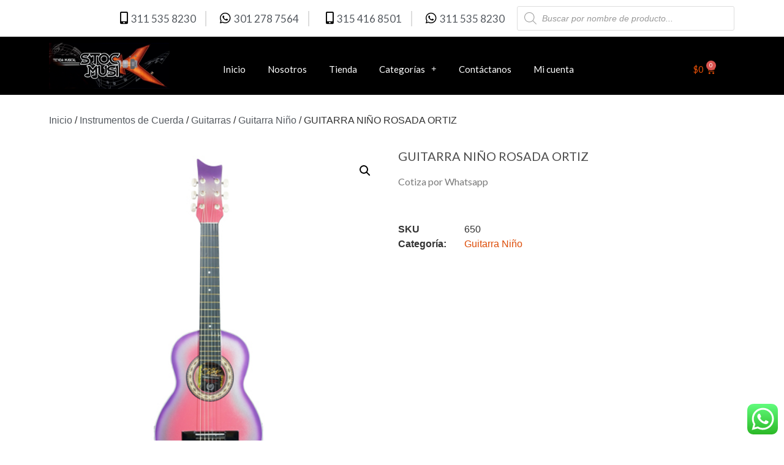

--- FILE ---
content_type: text/html; charset=UTF-8
request_url: https://stockmusik.com.co/index.php/producto/guitarra-nino-rosada-ortiz/
body_size: 106345
content:
<!doctype html>
<html lang="es">
<head>
	<meta charset="UTF-8">
		<meta name="viewport" content="width=device-width, initial-scale=1">
	<link rel="profile" href="http://gmpg.org/xfn/11">
	<meta name='robots' content='index, follow, max-image-preview:large, max-snippet:-1, max-video-preview:-1' />
	<style>img:is([sizes="auto" i], [sizes^="auto," i]) { contain-intrinsic-size: 3000px 1500px }</style>
	
	<!-- This site is optimized with the Yoast SEO plugin v19.11 - https://yoast.com/wordpress/plugins/seo/ -->
	<title>GUITARRA NIÑO ROSADA ORTIZ - Stock Musik</title>
	<link rel="canonical" href="https://stockmusik.com.co/index.php/producto/guitarra-nino-rosada-ortiz/" />
	<meta property="og:locale" content="es_ES" />
	<meta property="og:type" content="product" />
	<meta property="og:title" content="GUITARRA NIÑO ROSADA ORTIZ - Stock Musik" />
	<meta property="og:url" content="https://stockmusik.com.co/index.php/producto/guitarra-nino-rosada-ortiz/" />
	<meta property="og:site_name" content="Stock Musik" />
	<meta property="article:modified_time" content="2022-11-17T17:02:58+00:00" />
	<meta property="og:image" content="https://stockmusik.com.co/wp-content/uploads/2020/09/GUITARRA-NINO-ROSADA-ORTIZ.jpg" />
	<meta property="og:image:width" content="450" />
	<meta property="og:image:height" content="450" />
	<meta property="og:image:type" content="image/jpeg" />
	<meta name="twitter:card" content="summary_large_image" />
	<meta name="twitter:label1" content="Precio" />
	<meta name="twitter:data1" content="Cotiza por Whatsapp" />
	<meta name="twitter:label2" content="Availability" />
	<meta name="twitter:data2" content="In stock" />
	<script type="application/ld+json" class="yoast-schema-graph">{"@context":"https://schema.org","@graph":[{"@type":["WebPage","ItemPage"],"@id":"https://stockmusik.com.co/index.php/producto/guitarra-nino-rosada-ortiz/","url":"https://stockmusik.com.co/index.php/producto/guitarra-nino-rosada-ortiz/","name":"GUITARRA NIÑO ROSADA ORTIZ - Stock Musik","isPartOf":{"@id":"https://stockmusik.com.co/#website"},"primaryImageOfPage":{"@id":"https://stockmusik.com.co/index.php/producto/guitarra-nino-rosada-ortiz/#primaryimage"},"image":{"@id":"https://stockmusik.com.co/index.php/producto/guitarra-nino-rosada-ortiz/#primaryimage"},"thumbnailUrl":"https://stockmusik.com.co/wp-content/uploads/2020/09/GUITARRA-NINO-ROSADA-ORTIZ.jpg","datePublished":"2020-09-16T22:45:49+00:00","dateModified":"2022-11-17T17:02:58+00:00","breadcrumb":{"@id":"https://stockmusik.com.co/index.php/producto/guitarra-nino-rosada-ortiz/#breadcrumb"},"inLanguage":"es","potentialAction":[{"@type":"ReadAction","target":["https://stockmusik.com.co/index.php/producto/guitarra-nino-rosada-ortiz/"]}]},{"@type":"ImageObject","inLanguage":"es","@id":"https://stockmusik.com.co/index.php/producto/guitarra-nino-rosada-ortiz/#primaryimage","url":"https://stockmusik.com.co/wp-content/uploads/2020/09/GUITARRA-NINO-ROSADA-ORTIZ.jpg","contentUrl":"https://stockmusik.com.co/wp-content/uploads/2020/09/GUITARRA-NINO-ROSADA-ORTIZ.jpg","width":450,"height":450},{"@type":"BreadcrumbList","@id":"https://stockmusik.com.co/index.php/producto/guitarra-nino-rosada-ortiz/#breadcrumb","itemListElement":[{"@type":"ListItem","position":1,"name":"Portada","item":"https://stockmusik.com.co/"},{"@type":"ListItem","position":2,"name":"Tienda StockMusik","item":"https://stockmusik.com.co/index.php/tienda-stockmusik/"},{"@type":"ListItem","position":3,"name":"GUITARRA NIÑO ROSADA ORTIZ"}]},{"@type":"WebSite","@id":"https://stockmusik.com.co/#website","url":"https://stockmusik.com.co/","name":"Stock Musik","description":"Tienda de Instrumentos Musicales","publisher":{"@id":"https://stockmusik.com.co/#organization"},"potentialAction":[{"@type":"SearchAction","target":{"@type":"EntryPoint","urlTemplate":"https://stockmusik.com.co/?s={search_term_string}"},"query-input":"required name=search_term_string"}],"inLanguage":"es"},{"@type":"Organization","@id":"https://stockmusik.com.co/#organization","name":"Stock Musik","url":"https://stockmusik.com.co/","logo":{"@type":"ImageObject","inLanguage":"es","@id":"https://stockmusik.com.co/#/schema/logo/image/","url":"https://stockmusik.com.co/wp-content/uploads/2020/08/cropped-logo_stock_musik.png","contentUrl":"https://stockmusik.com.co/wp-content/uploads/2020/08/cropped-logo_stock_musik.png","width":455,"height":173,"caption":"Stock Musik"},"image":{"@id":"https://stockmusik.com.co/#/schema/logo/image/"},"sameAs":["https://es-la.facebook.com/stockmusik/"]}]}</script>
	<meta property="product:price:amount" content="123000" />
	<meta property="product:price:currency" content="COP" />
	<meta property="og:availability" content="instock" />
	<meta property="product:availability" content="instock" />
	<meta property="product:retailer_item_id" content="650" />
	<meta property="product:condition" content="new" />
	<!-- / Yoast SEO plugin. -->


<link rel="alternate" type="application/rss+xml" title="Stock Musik &raquo; Feed" href="https://stockmusik.com.co/index.php/feed/" />
<link rel="alternate" type="application/rss+xml" title="Stock Musik &raquo; Feed de los comentarios" href="https://stockmusik.com.co/index.php/comments/feed/" />
<link rel="alternate" type="application/rss+xml" title="Stock Musik &raquo; Comentario GUITARRA NIÑO ROSADA ORTIZ del feed" href="https://stockmusik.com.co/index.php/producto/guitarra-nino-rosada-ortiz/feed/" />
<script type="text/javascript">
/* <![CDATA[ */
window._wpemojiSettings = {"baseUrl":"https:\/\/s.w.org\/images\/core\/emoji\/15.0.3\/72x72\/","ext":".png","svgUrl":"https:\/\/s.w.org\/images\/core\/emoji\/15.0.3\/svg\/","svgExt":".svg","source":{"concatemoji":"https:\/\/stockmusik.com.co\/wp-includes\/js\/wp-emoji-release.min.js?ver=6.7.4"}};
/*! This file is auto-generated */
!function(i,n){var o,s,e;function c(e){try{var t={supportTests:e,timestamp:(new Date).valueOf()};sessionStorage.setItem(o,JSON.stringify(t))}catch(e){}}function p(e,t,n){e.clearRect(0,0,e.canvas.width,e.canvas.height),e.fillText(t,0,0);var t=new Uint32Array(e.getImageData(0,0,e.canvas.width,e.canvas.height).data),r=(e.clearRect(0,0,e.canvas.width,e.canvas.height),e.fillText(n,0,0),new Uint32Array(e.getImageData(0,0,e.canvas.width,e.canvas.height).data));return t.every(function(e,t){return e===r[t]})}function u(e,t,n){switch(t){case"flag":return n(e,"\ud83c\udff3\ufe0f\u200d\u26a7\ufe0f","\ud83c\udff3\ufe0f\u200b\u26a7\ufe0f")?!1:!n(e,"\ud83c\uddfa\ud83c\uddf3","\ud83c\uddfa\u200b\ud83c\uddf3")&&!n(e,"\ud83c\udff4\udb40\udc67\udb40\udc62\udb40\udc65\udb40\udc6e\udb40\udc67\udb40\udc7f","\ud83c\udff4\u200b\udb40\udc67\u200b\udb40\udc62\u200b\udb40\udc65\u200b\udb40\udc6e\u200b\udb40\udc67\u200b\udb40\udc7f");case"emoji":return!n(e,"\ud83d\udc26\u200d\u2b1b","\ud83d\udc26\u200b\u2b1b")}return!1}function f(e,t,n){var r="undefined"!=typeof WorkerGlobalScope&&self instanceof WorkerGlobalScope?new OffscreenCanvas(300,150):i.createElement("canvas"),a=r.getContext("2d",{willReadFrequently:!0}),o=(a.textBaseline="top",a.font="600 32px Arial",{});return e.forEach(function(e){o[e]=t(a,e,n)}),o}function t(e){var t=i.createElement("script");t.src=e,t.defer=!0,i.head.appendChild(t)}"undefined"!=typeof Promise&&(o="wpEmojiSettingsSupports",s=["flag","emoji"],n.supports={everything:!0,everythingExceptFlag:!0},e=new Promise(function(e){i.addEventListener("DOMContentLoaded",e,{once:!0})}),new Promise(function(t){var n=function(){try{var e=JSON.parse(sessionStorage.getItem(o));if("object"==typeof e&&"number"==typeof e.timestamp&&(new Date).valueOf()<e.timestamp+604800&&"object"==typeof e.supportTests)return e.supportTests}catch(e){}return null}();if(!n){if("undefined"!=typeof Worker&&"undefined"!=typeof OffscreenCanvas&&"undefined"!=typeof URL&&URL.createObjectURL&&"undefined"!=typeof Blob)try{var e="postMessage("+f.toString()+"("+[JSON.stringify(s),u.toString(),p.toString()].join(",")+"));",r=new Blob([e],{type:"text/javascript"}),a=new Worker(URL.createObjectURL(r),{name:"wpTestEmojiSupports"});return void(a.onmessage=function(e){c(n=e.data),a.terminate(),t(n)})}catch(e){}c(n=f(s,u,p))}t(n)}).then(function(e){for(var t in e)n.supports[t]=e[t],n.supports.everything=n.supports.everything&&n.supports[t],"flag"!==t&&(n.supports.everythingExceptFlag=n.supports.everythingExceptFlag&&n.supports[t]);n.supports.everythingExceptFlag=n.supports.everythingExceptFlag&&!n.supports.flag,n.DOMReady=!1,n.readyCallback=function(){n.DOMReady=!0}}).then(function(){return e}).then(function(){var e;n.supports.everything||(n.readyCallback(),(e=n.source||{}).concatemoji?t(e.concatemoji):e.wpemoji&&e.twemoji&&(t(e.twemoji),t(e.wpemoji)))}))}((window,document),window._wpemojiSettings);
/* ]]> */
</script>
<style id='wp-emoji-styles-inline-css' type='text/css'>

	img.wp-smiley, img.emoji {
		display: inline !important;
		border: none !important;
		box-shadow: none !important;
		height: 1em !important;
		width: 1em !important;
		margin: 0 0.07em !important;
		vertical-align: -0.1em !important;
		background: none !important;
		padding: 0 !important;
	}
</style>
<link rel='stylesheet' id='wp-block-library-css' href='https://stockmusik.com.co/wp-includes/css/dist/block-library/style.min.css?ver=6.7.4' type='text/css' media='all' />
<link rel='stylesheet' id='jet-engine-frontend-css' href='https://stockmusik.com.co/wp-content/plugins/jet-engine/assets/css/frontend.css?ver=2.11.6' type='text/css' media='all' />
<style id='classic-theme-styles-inline-css' type='text/css'>
/*! This file is auto-generated */
.wp-block-button__link{color:#fff;background-color:#32373c;border-radius:9999px;box-shadow:none;text-decoration:none;padding:calc(.667em + 2px) calc(1.333em + 2px);font-size:1.125em}.wp-block-file__button{background:#32373c;color:#fff;text-decoration:none}
</style>
<style id='global-styles-inline-css' type='text/css'>
:root{--wp--preset--aspect-ratio--square: 1;--wp--preset--aspect-ratio--4-3: 4/3;--wp--preset--aspect-ratio--3-4: 3/4;--wp--preset--aspect-ratio--3-2: 3/2;--wp--preset--aspect-ratio--2-3: 2/3;--wp--preset--aspect-ratio--16-9: 16/9;--wp--preset--aspect-ratio--9-16: 9/16;--wp--preset--color--black: #000000;--wp--preset--color--cyan-bluish-gray: #abb8c3;--wp--preset--color--white: #ffffff;--wp--preset--color--pale-pink: #f78da7;--wp--preset--color--vivid-red: #cf2e2e;--wp--preset--color--luminous-vivid-orange: #ff6900;--wp--preset--color--luminous-vivid-amber: #fcb900;--wp--preset--color--light-green-cyan: #7bdcb5;--wp--preset--color--vivid-green-cyan: #00d084;--wp--preset--color--pale-cyan-blue: #8ed1fc;--wp--preset--color--vivid-cyan-blue: #0693e3;--wp--preset--color--vivid-purple: #9b51e0;--wp--preset--gradient--vivid-cyan-blue-to-vivid-purple: linear-gradient(135deg,rgba(6,147,227,1) 0%,rgb(155,81,224) 100%);--wp--preset--gradient--light-green-cyan-to-vivid-green-cyan: linear-gradient(135deg,rgb(122,220,180) 0%,rgb(0,208,130) 100%);--wp--preset--gradient--luminous-vivid-amber-to-luminous-vivid-orange: linear-gradient(135deg,rgba(252,185,0,1) 0%,rgba(255,105,0,1) 100%);--wp--preset--gradient--luminous-vivid-orange-to-vivid-red: linear-gradient(135deg,rgba(255,105,0,1) 0%,rgb(207,46,46) 100%);--wp--preset--gradient--very-light-gray-to-cyan-bluish-gray: linear-gradient(135deg,rgb(238,238,238) 0%,rgb(169,184,195) 100%);--wp--preset--gradient--cool-to-warm-spectrum: linear-gradient(135deg,rgb(74,234,220) 0%,rgb(151,120,209) 20%,rgb(207,42,186) 40%,rgb(238,44,130) 60%,rgb(251,105,98) 80%,rgb(254,248,76) 100%);--wp--preset--gradient--blush-light-purple: linear-gradient(135deg,rgb(255,206,236) 0%,rgb(152,150,240) 100%);--wp--preset--gradient--blush-bordeaux: linear-gradient(135deg,rgb(254,205,165) 0%,rgb(254,45,45) 50%,rgb(107,0,62) 100%);--wp--preset--gradient--luminous-dusk: linear-gradient(135deg,rgb(255,203,112) 0%,rgb(199,81,192) 50%,rgb(65,88,208) 100%);--wp--preset--gradient--pale-ocean: linear-gradient(135deg,rgb(255,245,203) 0%,rgb(182,227,212) 50%,rgb(51,167,181) 100%);--wp--preset--gradient--electric-grass: linear-gradient(135deg,rgb(202,248,128) 0%,rgb(113,206,126) 100%);--wp--preset--gradient--midnight: linear-gradient(135deg,rgb(2,3,129) 0%,rgb(40,116,252) 100%);--wp--preset--font-size--small: 13px;--wp--preset--font-size--medium: 20px;--wp--preset--font-size--large: 36px;--wp--preset--font-size--x-large: 42px;--wp--preset--spacing--20: 0.44rem;--wp--preset--spacing--30: 0.67rem;--wp--preset--spacing--40: 1rem;--wp--preset--spacing--50: 1.5rem;--wp--preset--spacing--60: 2.25rem;--wp--preset--spacing--70: 3.38rem;--wp--preset--spacing--80: 5.06rem;--wp--preset--shadow--natural: 6px 6px 9px rgba(0, 0, 0, 0.2);--wp--preset--shadow--deep: 12px 12px 50px rgba(0, 0, 0, 0.4);--wp--preset--shadow--sharp: 6px 6px 0px rgba(0, 0, 0, 0.2);--wp--preset--shadow--outlined: 6px 6px 0px -3px rgba(255, 255, 255, 1), 6px 6px rgba(0, 0, 0, 1);--wp--preset--shadow--crisp: 6px 6px 0px rgba(0, 0, 0, 1);}:where(.is-layout-flex){gap: 0.5em;}:where(.is-layout-grid){gap: 0.5em;}body .is-layout-flex{display: flex;}.is-layout-flex{flex-wrap: wrap;align-items: center;}.is-layout-flex > :is(*, div){margin: 0;}body .is-layout-grid{display: grid;}.is-layout-grid > :is(*, div){margin: 0;}:where(.wp-block-columns.is-layout-flex){gap: 2em;}:where(.wp-block-columns.is-layout-grid){gap: 2em;}:where(.wp-block-post-template.is-layout-flex){gap: 1.25em;}:where(.wp-block-post-template.is-layout-grid){gap: 1.25em;}.has-black-color{color: var(--wp--preset--color--black) !important;}.has-cyan-bluish-gray-color{color: var(--wp--preset--color--cyan-bluish-gray) !important;}.has-white-color{color: var(--wp--preset--color--white) !important;}.has-pale-pink-color{color: var(--wp--preset--color--pale-pink) !important;}.has-vivid-red-color{color: var(--wp--preset--color--vivid-red) !important;}.has-luminous-vivid-orange-color{color: var(--wp--preset--color--luminous-vivid-orange) !important;}.has-luminous-vivid-amber-color{color: var(--wp--preset--color--luminous-vivid-amber) !important;}.has-light-green-cyan-color{color: var(--wp--preset--color--light-green-cyan) !important;}.has-vivid-green-cyan-color{color: var(--wp--preset--color--vivid-green-cyan) !important;}.has-pale-cyan-blue-color{color: var(--wp--preset--color--pale-cyan-blue) !important;}.has-vivid-cyan-blue-color{color: var(--wp--preset--color--vivid-cyan-blue) !important;}.has-vivid-purple-color{color: var(--wp--preset--color--vivid-purple) !important;}.has-black-background-color{background-color: var(--wp--preset--color--black) !important;}.has-cyan-bluish-gray-background-color{background-color: var(--wp--preset--color--cyan-bluish-gray) !important;}.has-white-background-color{background-color: var(--wp--preset--color--white) !important;}.has-pale-pink-background-color{background-color: var(--wp--preset--color--pale-pink) !important;}.has-vivid-red-background-color{background-color: var(--wp--preset--color--vivid-red) !important;}.has-luminous-vivid-orange-background-color{background-color: var(--wp--preset--color--luminous-vivid-orange) !important;}.has-luminous-vivid-amber-background-color{background-color: var(--wp--preset--color--luminous-vivid-amber) !important;}.has-light-green-cyan-background-color{background-color: var(--wp--preset--color--light-green-cyan) !important;}.has-vivid-green-cyan-background-color{background-color: var(--wp--preset--color--vivid-green-cyan) !important;}.has-pale-cyan-blue-background-color{background-color: var(--wp--preset--color--pale-cyan-blue) !important;}.has-vivid-cyan-blue-background-color{background-color: var(--wp--preset--color--vivid-cyan-blue) !important;}.has-vivid-purple-background-color{background-color: var(--wp--preset--color--vivid-purple) !important;}.has-black-border-color{border-color: var(--wp--preset--color--black) !important;}.has-cyan-bluish-gray-border-color{border-color: var(--wp--preset--color--cyan-bluish-gray) !important;}.has-white-border-color{border-color: var(--wp--preset--color--white) !important;}.has-pale-pink-border-color{border-color: var(--wp--preset--color--pale-pink) !important;}.has-vivid-red-border-color{border-color: var(--wp--preset--color--vivid-red) !important;}.has-luminous-vivid-orange-border-color{border-color: var(--wp--preset--color--luminous-vivid-orange) !important;}.has-luminous-vivid-amber-border-color{border-color: var(--wp--preset--color--luminous-vivid-amber) !important;}.has-light-green-cyan-border-color{border-color: var(--wp--preset--color--light-green-cyan) !important;}.has-vivid-green-cyan-border-color{border-color: var(--wp--preset--color--vivid-green-cyan) !important;}.has-pale-cyan-blue-border-color{border-color: var(--wp--preset--color--pale-cyan-blue) !important;}.has-vivid-cyan-blue-border-color{border-color: var(--wp--preset--color--vivid-cyan-blue) !important;}.has-vivid-purple-border-color{border-color: var(--wp--preset--color--vivid-purple) !important;}.has-vivid-cyan-blue-to-vivid-purple-gradient-background{background: var(--wp--preset--gradient--vivid-cyan-blue-to-vivid-purple) !important;}.has-light-green-cyan-to-vivid-green-cyan-gradient-background{background: var(--wp--preset--gradient--light-green-cyan-to-vivid-green-cyan) !important;}.has-luminous-vivid-amber-to-luminous-vivid-orange-gradient-background{background: var(--wp--preset--gradient--luminous-vivid-amber-to-luminous-vivid-orange) !important;}.has-luminous-vivid-orange-to-vivid-red-gradient-background{background: var(--wp--preset--gradient--luminous-vivid-orange-to-vivid-red) !important;}.has-very-light-gray-to-cyan-bluish-gray-gradient-background{background: var(--wp--preset--gradient--very-light-gray-to-cyan-bluish-gray) !important;}.has-cool-to-warm-spectrum-gradient-background{background: var(--wp--preset--gradient--cool-to-warm-spectrum) !important;}.has-blush-light-purple-gradient-background{background: var(--wp--preset--gradient--blush-light-purple) !important;}.has-blush-bordeaux-gradient-background{background: var(--wp--preset--gradient--blush-bordeaux) !important;}.has-luminous-dusk-gradient-background{background: var(--wp--preset--gradient--luminous-dusk) !important;}.has-pale-ocean-gradient-background{background: var(--wp--preset--gradient--pale-ocean) !important;}.has-electric-grass-gradient-background{background: var(--wp--preset--gradient--electric-grass) !important;}.has-midnight-gradient-background{background: var(--wp--preset--gradient--midnight) !important;}.has-small-font-size{font-size: var(--wp--preset--font-size--small) !important;}.has-medium-font-size{font-size: var(--wp--preset--font-size--medium) !important;}.has-large-font-size{font-size: var(--wp--preset--font-size--large) !important;}.has-x-large-font-size{font-size: var(--wp--preset--font-size--x-large) !important;}
:where(.wp-block-post-template.is-layout-flex){gap: 1.25em;}:where(.wp-block-post-template.is-layout-grid){gap: 1.25em;}
:where(.wp-block-columns.is-layout-flex){gap: 2em;}:where(.wp-block-columns.is-layout-grid){gap: 2em;}
:root :where(.wp-block-pullquote){font-size: 1.5em;line-height: 1.6;}
</style>
<link rel='stylesheet' id='photoswipe-css' href='https://stockmusik.com.co/wp-content/plugins/woocommerce/assets/css/photoswipe/photoswipe.min.css?ver=10.3.7' type='text/css' media='all' />
<link rel='stylesheet' id='photoswipe-default-skin-css' href='https://stockmusik.com.co/wp-content/plugins/woocommerce/assets/css/photoswipe/default-skin/default-skin.min.css?ver=10.3.7' type='text/css' media='all' />
<link rel='stylesheet' id='woocommerce-layout-css' href='https://stockmusik.com.co/wp-content/plugins/woocommerce/assets/css/woocommerce-layout.css?ver=10.3.7' type='text/css' media='all' />
<link rel='stylesheet' id='woocommerce-smallscreen-css' href='https://stockmusik.com.co/wp-content/plugins/woocommerce/assets/css/woocommerce-smallscreen.css?ver=10.3.7' type='text/css' media='only screen and (max-width: 768px)' />
<link rel='stylesheet' id='woocommerce-general-css' href='https://stockmusik.com.co/wp-content/plugins/woocommerce/assets/css/woocommerce.css?ver=10.3.7' type='text/css' media='all' />
<style id='woocommerce-inline-inline-css' type='text/css'>
.woocommerce form .form-row .required { visibility: visible; }
</style>
<link rel='stylesheet' id='ywctm-frontend-css' href='https://stockmusik.com.co/wp-content/plugins/yith-woocommerce-catalog-mode/assets/css/frontend.min.css?ver=2.16.1' type='text/css' media='all' />
<style id='ywctm-frontend-inline-css' type='text/css'>
form.cart button.single_add_to_cart_button, form.cart .quantity, table.variations, form.variations_form, .single_variation_wrap .variations_button, .widget.woocommerce.widget_shopping_cart{display: none !important}
</style>
<link rel='stylesheet' id='brands-styles-css' href='https://stockmusik.com.co/wp-content/plugins/woocommerce/assets/css/brands.css?ver=10.3.7' type='text/css' media='all' />
<link rel='stylesheet' id='dgwt-wcas-style-css' href='https://stockmusik.com.co/wp-content/plugins/ajax-search-for-woocommerce/assets/css/style.min.css?ver=1.32.2' type='text/css' media='all' />
<link rel='stylesheet' id='hello-elementor-css' href='https://stockmusik.com.co/wp-content/themes/hello-elementor/style.min.css?ver=2.3.1' type='text/css' media='all' />
<link rel='stylesheet' id='hello-elementor-theme-style-css' href='https://stockmusik.com.co/wp-content/themes/hello-elementor/theme.min.css?ver=2.3.1' type='text/css' media='all' />
<link rel='stylesheet' id='jet-elements-css' href='https://stockmusik.com.co/wp-content/plugins/jet-elements/assets/css/jet-elements.css?ver=2.5.9' type='text/css' media='all' />
<link rel='stylesheet' id='jet-elements-skin-css' href='https://stockmusik.com.co/wp-content/plugins/jet-elements/assets/css/jet-elements-skin.css?ver=2.5.9' type='text/css' media='all' />
<link rel='stylesheet' id='elementor-icons-css' href='https://stockmusik.com.co/wp-content/plugins/elementor/assets/lib/eicons/css/elementor-icons.min.css?ver=5.15.0' type='text/css' media='all' />
<link rel='stylesheet' id='elementor-frontend-legacy-css' href='https://stockmusik.com.co/wp-content/plugins/elementor/assets/css/frontend-legacy.min.css?ver=3.6.1' type='text/css' media='all' />
<link rel='stylesheet' id='elementor-frontend-css' href='https://stockmusik.com.co/wp-content/plugins/elementor/assets/css/frontend.min.css?ver=3.6.1' type='text/css' media='all' />
<link rel='stylesheet' id='elementor-post-10-css' href='https://stockmusik.com.co/wp-content/uploads/elementor/css/post-10.css?ver=1648741568' type='text/css' media='all' />
<link rel='stylesheet' id='elementor-pro-css' href='https://stockmusik.com.co/wp-content/plugins/elementor-pro/assets/css/frontend.min.css?ver=3.6.4' type='text/css' media='all' />
<link rel='stylesheet' id='font-awesome-5-all-css' href='https://stockmusik.com.co/wp-content/plugins/elementor/assets/lib/font-awesome/css/all.min.css?ver=3.6.1' type='text/css' media='all' />
<link rel='stylesheet' id='font-awesome-4-shim-css' href='https://stockmusik.com.co/wp-content/plugins/elementor/assets/lib/font-awesome/css/v4-shims.min.css?ver=3.6.1' type='text/css' media='all' />
<link rel='stylesheet' id='elementor-global-css' href='https://stockmusik.com.co/wp-content/uploads/elementor/css/global.css?ver=1648741569' type='text/css' media='all' />
<link rel='stylesheet' id='elementor-post-16-css' href='https://stockmusik.com.co/wp-content/uploads/elementor/css/post-16.css?ver=1716567388' type='text/css' media='all' />
<link rel='stylesheet' id='elementor-post-97-css' href='https://stockmusik.com.co/wp-content/uploads/elementor/css/post-97.css?ver=1716567193' type='text/css' media='all' />
<link rel='stylesheet' id='elementor-post-226-css' href='https://stockmusik.com.co/wp-content/uploads/elementor/css/post-226.css?ver=1648741758' type='text/css' media='all' />
<link rel='stylesheet' id='pwb-styles-frontend-css' href='https://stockmusik.com.co/wp-content/plugins/perfect-woocommerce-brands/build/frontend/css/style.css?ver=3.6.8' type='text/css' media='all' />
<link rel='stylesheet' id='google-fonts-1-css' href='https://fonts.googleapis.com/css?family=Lato%3A100%2C100italic%2C200%2C200italic%2C300%2C300italic%2C400%2C400italic%2C500%2C500italic%2C600%2C600italic%2C700%2C700italic%2C800%2C800italic%2C900%2C900italic&#038;display=auto&#038;ver=6.7.4' type='text/css' media='all' />
<link rel='stylesheet' id='elementor-icons-shared-0-css' href='https://stockmusik.com.co/wp-content/plugins/elementor/assets/lib/font-awesome/css/fontawesome.min.css?ver=5.15.3' type='text/css' media='all' />
<link rel='stylesheet' id='elementor-icons-fa-solid-css' href='https://stockmusik.com.co/wp-content/plugins/elementor/assets/lib/font-awesome/css/solid.min.css?ver=5.15.3' type='text/css' media='all' />
<link rel='stylesheet' id='elementor-icons-fa-brands-css' href='https://stockmusik.com.co/wp-content/plugins/elementor/assets/lib/font-awesome/css/brands.min.css?ver=5.15.3' type='text/css' media='all' />
<link rel='stylesheet' id='elementor-icons-fa-regular-css' href='https://stockmusik.com.co/wp-content/plugins/elementor/assets/lib/font-awesome/css/regular.min.css?ver=5.15.3' type='text/css' media='all' />
<script type="text/javascript" src="https://stockmusik.com.co/wp-includes/js/jquery/jquery.min.js?ver=3.7.1" id="jquery-core-js"></script>
<script type="text/javascript" src="https://stockmusik.com.co/wp-includes/js/jquery/jquery-migrate.min.js?ver=3.4.1" id="jquery-migrate-js"></script>
<script type="text/javascript" id="cwpt-price-title-js-extra">
/* <![CDATA[ */
var cwpt_settings_params = {"ajax_url":"https:\/\/stockmusik.com.co\/wp-admin\/admin-ajax.php","post_id":"2386","title_color":"red","product_price":"123000","wc_currency":"$","product_type":"simple","multiplier":""};
/* ]]> */
</script>
<script type="text/javascript" src="https://stockmusik.com.co/wp-content/plugins/change-wc-price-title//assets/js/cwpt-price-title.js?ver=2.1" id="cwpt-price-title-js"></script>
<script type="text/javascript" src="https://stockmusik.com.co/wp-content/plugins/woocommerce/assets/js/jquery-blockui/jquery.blockUI.min.js?ver=2.7.0-wc.10.3.7" id="wc-jquery-blockui-js" defer="defer" data-wp-strategy="defer"></script>
<script type="text/javascript" id="wc-add-to-cart-js-extra">
/* <![CDATA[ */
var wc_add_to_cart_params = {"ajax_url":"\/wp-admin\/admin-ajax.php","wc_ajax_url":"\/?wc-ajax=%%endpoint%%","i18n_view_cart":"Ver carrito","cart_url":"https:\/\/stockmusik.com.co\/index.php\/carrito\/","is_cart":"","cart_redirect_after_add":"yes"};
/* ]]> */
</script>
<script type="text/javascript" src="https://stockmusik.com.co/wp-content/plugins/woocommerce/assets/js/frontend/add-to-cart.min.js?ver=10.3.7" id="wc-add-to-cart-js" defer="defer" data-wp-strategy="defer"></script>
<script type="text/javascript" src="https://stockmusik.com.co/wp-content/plugins/woocommerce/assets/js/zoom/jquery.zoom.min.js?ver=1.7.21-wc.10.3.7" id="wc-zoom-js" defer="defer" data-wp-strategy="defer"></script>
<script type="text/javascript" src="https://stockmusik.com.co/wp-content/plugins/woocommerce/assets/js/flexslider/jquery.flexslider.min.js?ver=2.7.2-wc.10.3.7" id="wc-flexslider-js" defer="defer" data-wp-strategy="defer"></script>
<script type="text/javascript" src="https://stockmusik.com.co/wp-content/plugins/woocommerce/assets/js/photoswipe/photoswipe.min.js?ver=4.1.1-wc.10.3.7" id="wc-photoswipe-js" defer="defer" data-wp-strategy="defer"></script>
<script type="text/javascript" src="https://stockmusik.com.co/wp-content/plugins/woocommerce/assets/js/photoswipe/photoswipe-ui-default.min.js?ver=4.1.1-wc.10.3.7" id="wc-photoswipe-ui-default-js" defer="defer" data-wp-strategy="defer"></script>
<script type="text/javascript" id="wc-single-product-js-extra">
/* <![CDATA[ */
var wc_single_product_params = {"i18n_required_rating_text":"Por favor elige una puntuaci\u00f3n","i18n_rating_options":["1 de 5 estrellas","2 de 5 estrellas","3 de 5 estrellas","4 de 5 estrellas","5 de 5 estrellas"],"i18n_product_gallery_trigger_text":"Ver galer\u00eda de im\u00e1genes a pantalla completa","review_rating_required":"yes","flexslider":{"rtl":false,"animation":"slide","smoothHeight":true,"directionNav":false,"controlNav":"thumbnails","slideshow":false,"animationSpeed":500,"animationLoop":false,"allowOneSlide":false},"zoom_enabled":"1","zoom_options":[],"photoswipe_enabled":"1","photoswipe_options":{"shareEl":false,"closeOnScroll":false,"history":false,"hideAnimationDuration":0,"showAnimationDuration":0},"flexslider_enabled":"1"};
/* ]]> */
</script>
<script type="text/javascript" src="https://stockmusik.com.co/wp-content/plugins/woocommerce/assets/js/frontend/single-product.min.js?ver=10.3.7" id="wc-single-product-js" defer="defer" data-wp-strategy="defer"></script>
<script type="text/javascript" src="https://stockmusik.com.co/wp-content/plugins/woocommerce/assets/js/js-cookie/js.cookie.min.js?ver=2.1.4-wc.10.3.7" id="wc-js-cookie-js" defer="defer" data-wp-strategy="defer"></script>
<script type="text/javascript" id="woocommerce-js-extra">
/* <![CDATA[ */
var woocommerce_params = {"ajax_url":"\/wp-admin\/admin-ajax.php","wc_ajax_url":"\/?wc-ajax=%%endpoint%%","i18n_password_show":"Mostrar contrase\u00f1a","i18n_password_hide":"Ocultar contrase\u00f1a"};
/* ]]> */
</script>
<script type="text/javascript" src="https://stockmusik.com.co/wp-content/plugins/woocommerce/assets/js/frontend/woocommerce.min.js?ver=10.3.7" id="woocommerce-js" defer="defer" data-wp-strategy="defer"></script>
<script type="text/javascript" src="https://stockmusik.com.co/wp-content/plugins/elementor/assets/lib/font-awesome/js/v4-shims.min.js?ver=3.6.1" id="font-awesome-4-shim-js"></script>
<link rel="https://api.w.org/" href="https://stockmusik.com.co/index.php/wp-json/" /><link rel="alternate" title="JSON" type="application/json" href="https://stockmusik.com.co/index.php/wp-json/wp/v2/product/2386" /><link rel="EditURI" type="application/rsd+xml" title="RSD" href="https://stockmusik.com.co/xmlrpc.php?rsd" />
<meta name="generator" content="WordPress 6.7.4" />
<meta name="generator" content="WooCommerce 10.3.7" />
<link rel='shortlink' href='https://stockmusik.com.co/?p=2386' />
<link rel="alternate" title="oEmbed (JSON)" type="application/json+oembed" href="https://stockmusik.com.co/index.php/wp-json/oembed/1.0/embed?url=https%3A%2F%2Fstockmusik.com.co%2Findex.php%2Fproducto%2Fguitarra-nino-rosada-ortiz%2F" />
<link rel="alternate" title="oEmbed (XML)" type="text/xml+oembed" href="https://stockmusik.com.co/index.php/wp-json/oembed/1.0/embed?url=https%3A%2F%2Fstockmusik.com.co%2Findex.php%2Fproducto%2Fguitarra-nino-rosada-ortiz%2F&#038;format=xml" />
		<style>
			.dgwt-wcas-ico-magnifier,.dgwt-wcas-ico-magnifier-handler{max-width:20px}.dgwt-wcas-search-wrapp{max-width:600px}		</style>
			<noscript><style>.woocommerce-product-gallery{ opacity: 1 !important; }</style></noscript>
	<meta name="generator" content="Powered by Slider Revolution 6.5.9 - responsive, Mobile-Friendly Slider Plugin for WordPress with comfortable drag and drop interface." />
<link rel="icon" href="https://stockmusik.com.co/wp-content/uploads/2020/08/cropped-logo_stock_musik-1-32x32.png" sizes="32x32" />
<link rel="icon" href="https://stockmusik.com.co/wp-content/uploads/2020/08/cropped-logo_stock_musik-1-192x192.png" sizes="192x192" />
<link rel="apple-touch-icon" href="https://stockmusik.com.co/wp-content/uploads/2020/08/cropped-logo_stock_musik-1-180x180.png" />
<meta name="msapplication-TileImage" content="https://stockmusik.com.co/wp-content/uploads/2020/08/cropped-logo_stock_musik-1-270x270.png" />
<script type="text/javascript">function setREVStartSize(e){
			//window.requestAnimationFrame(function() {				 
				window.RSIW = window.RSIW===undefined ? window.innerWidth : window.RSIW;	
				window.RSIH = window.RSIH===undefined ? window.innerHeight : window.RSIH;	
				try {								
					var pw = document.getElementById(e.c).parentNode.offsetWidth,
						newh;
					pw = pw===0 || isNaN(pw) ? window.RSIW : pw;
					e.tabw = e.tabw===undefined ? 0 : parseInt(e.tabw);
					e.thumbw = e.thumbw===undefined ? 0 : parseInt(e.thumbw);
					e.tabh = e.tabh===undefined ? 0 : parseInt(e.tabh);
					e.thumbh = e.thumbh===undefined ? 0 : parseInt(e.thumbh);
					e.tabhide = e.tabhide===undefined ? 0 : parseInt(e.tabhide);
					e.thumbhide = e.thumbhide===undefined ? 0 : parseInt(e.thumbhide);
					e.mh = e.mh===undefined || e.mh=="" || e.mh==="auto" ? 0 : parseInt(e.mh,0);		
					if(e.layout==="fullscreen" || e.l==="fullscreen") 						
						newh = Math.max(e.mh,window.RSIH);					
					else{					
						e.gw = Array.isArray(e.gw) ? e.gw : [e.gw];
						for (var i in e.rl) if (e.gw[i]===undefined || e.gw[i]===0) e.gw[i] = e.gw[i-1];					
						e.gh = e.el===undefined || e.el==="" || (Array.isArray(e.el) && e.el.length==0)? e.gh : e.el;
						e.gh = Array.isArray(e.gh) ? e.gh : [e.gh];
						for (var i in e.rl) if (e.gh[i]===undefined || e.gh[i]===0) e.gh[i] = e.gh[i-1];
											
						var nl = new Array(e.rl.length),
							ix = 0,						
							sl;					
						e.tabw = e.tabhide>=pw ? 0 : e.tabw;
						e.thumbw = e.thumbhide>=pw ? 0 : e.thumbw;
						e.tabh = e.tabhide>=pw ? 0 : e.tabh;
						e.thumbh = e.thumbhide>=pw ? 0 : e.thumbh;					
						for (var i in e.rl) nl[i] = e.rl[i]<window.RSIW ? 0 : e.rl[i];
						sl = nl[0];									
						for (var i in nl) if (sl>nl[i] && nl[i]>0) { sl = nl[i]; ix=i;}															
						var m = pw>(e.gw[ix]+e.tabw+e.thumbw) ? 1 : (pw-(e.tabw+e.thumbw)) / (e.gw[ix]);					
						newh =  (e.gh[ix] * m) + (e.tabh + e.thumbh);
					}
					var el = document.getElementById(e.c);
					if (el!==null && el) el.style.height = newh+"px";					
					el = document.getElementById(e.c+"_wrapper");
					if (el!==null && el) {
						el.style.height = newh+"px";
						el.style.display = "block";
					}
				} catch(e){
					console.log("Failure at Presize of Slider:" + e)
				}					   
			//});
		  };</script>
		<style type="text/css" id="wp-custom-css">
			/*CSS PARA WOOCOMMERCE*/
.checkout-button, #place_order {
	background-color:#DD4C07!important;
	padding:15px!important;
	}

table tbody>tr:last-child>td, table tbody>tr:last-child>th {
    background-color: white!important;
}
.cart_totals table tbody>tr:nth-child(odd)>td, .cart_totals table tbody>tr:nth-child(odd)>th {
    background-color: #ebe9eb!important;
}
#coupon_code {
   width:100%!important;
}
button[name="update_cart"] {
  margin-top:20px!important;
	padding:15px!important;
}
.woocommerce-checkout .col-2 {
   float:none!important;	
}
.woocommerce-checkout .col-1 {
   margin-bottom:20px!important;	
}
.woocommerce-additional-fields {
  clear:none!important;
}
@media (min-width: 
768px) {	
	.woocommerce-checkout {
	 position:relative!important;
	margin-bottom:300px;
}
#order_review_heading { position:absolute;
	top:0px;
	right:0;
}
#order_review { width:50%;
	position:absolute;
	z-index:1;
	top:90px;
	right:0;
}	
	}
/*CSS PARA WOOCOMMERCE*/

h5{
	color:#ffffff;
}
		</style>
		</head>
<body class="product-template-default single single-product postid-2386 wp-custom-logo theme-hello-elementor woocommerce woocommerce-page woocommerce-no-js elementor-default elementor-template-full-width elementor-kit-10 elementor-page-226">

		<div data-elementor-type="header" data-elementor-id="16" class="elementor elementor-16 elementor-location-header">
					<div class="elementor-section-wrap">
								<section class="elementor-section elementor-top-section elementor-element elementor-element-5847bce elementor-section-content-middle elementor-section-boxed elementor-section-height-default elementor-section-height-default" data-id="5847bce" data-element_type="section" data-settings="{&quot;background_background&quot;:&quot;classic&quot;}">
						<div class="elementor-container elementor-column-gap-default">
							<div class="elementor-row">
					<div class="elementor-column elementor-col-50 elementor-top-column elementor-element elementor-element-efab1e6" data-id="efab1e6" data-element_type="column" data-settings="{&quot;background_background&quot;:&quot;classic&quot;}">
			<div class="elementor-column-wrap elementor-element-populated">
							<div class="elementor-widget-wrap">
						<div class="elementor-element elementor-element-2e8459b elementor-icon-list--layout-inline elementor-align-right elementor-list-item-link-full_width elementor-widget elementor-widget-icon-list" data-id="2e8459b" data-element_type="widget" data-widget_type="icon-list.default">
				<div class="elementor-widget-container">
					<ul class="elementor-icon-list-items elementor-inline-items">
							<li class="elementor-icon-list-item elementor-inline-item">
											<a href="tel:+57311%20535%208230">

												<span class="elementor-icon-list-icon">
							<i aria-hidden="true" class="fas fa-mobile-alt"></i>						</span>
										<span class="elementor-icon-list-text">311 535 8230 </span>
											</a>
									</li>
								<li class="elementor-icon-list-item elementor-inline-item">
											<a href="tel:+57311%20535%208230">

												<span class="elementor-icon-list-icon">
							<i aria-hidden="true" class="fab fa-whatsapp"></i>						</span>
										<span class="elementor-icon-list-text">301 278 7564</span>
											</a>
									</li>
								<li class="elementor-icon-list-item elementor-inline-item">
											<a href="tel:+573154168501">

												<span class="elementor-icon-list-icon">
							<i aria-hidden="true" class="fas fa-mobile-alt"></i>						</span>
										<span class="elementor-icon-list-text">315 416 8501</span>
											</a>
									</li>
								<li class="elementor-icon-list-item elementor-inline-item">
											<a href="https://api.whatsapp.com/send?phone=573115358230&#038;text=Hola%20quisiera%20saber%20mas%20acerca%20de%20Stock%20Musik&#038;source=&#038;data=&#038;app_absent=" target="_blank">

												<span class="elementor-icon-list-icon">
							<i aria-hidden="true" class="fab fa-whatsapp"></i>						</span>
										<span class="elementor-icon-list-text">311 535 8230</span>
											</a>
									</li>
						</ul>
				</div>
				</div>
						</div>
					</div>
		</div>
				<div class="elementor-column elementor-col-50 elementor-top-column elementor-element elementor-element-2da841d" data-id="2da841d" data-element_type="column">
			<div class="elementor-column-wrap elementor-element-populated">
							<div class="elementor-widget-wrap">
						<div class="elementor-element elementor-element-f291170 elementor-widget elementor-widget-wp-widget-dgwt_wcas_ajax_search" data-id="f291170" data-element_type="widget" data-widget_type="wp-widget-dgwt_wcas_ajax_search.default">
				<div class="elementor-widget-container">
			<div class="woocommerce dgwt-wcas-widget"><div  class="dgwt-wcas-search-wrapp dgwt-wcas-is-detail-box dgwt-wcas-no-submit woocommerce dgwt-wcas-style-solaris js-dgwt-wcas-layout-classic dgwt-wcas-layout-classic js-dgwt-wcas-mobile-overlay-enabled">
		<form class="dgwt-wcas-search-form" role="search" action="https://stockmusik.com.co/" method="get">
		<div class="dgwt-wcas-sf-wrapp">
							<svg
					class="dgwt-wcas-ico-magnifier" xmlns="http://www.w3.org/2000/svg"
					xmlns:xlink="http://www.w3.org/1999/xlink" x="0px" y="0px"
					viewBox="0 0 51.539 51.361" xml:space="preserve">
					<path 						d="M51.539,49.356L37.247,35.065c3.273-3.74,5.272-8.623,5.272-13.983c0-11.742-9.518-21.26-21.26-21.26 S0,9.339,0,21.082s9.518,21.26,21.26,21.26c5.361,0,10.244-1.999,13.983-5.272l14.292,14.292L51.539,49.356z M2.835,21.082 c0-10.176,8.249-18.425,18.425-18.425s18.425,8.249,18.425,18.425S31.436,39.507,21.26,39.507S2.835,31.258,2.835,21.082z"/>
				</svg>
							<label class="screen-reader-text"
				for="dgwt-wcas-search-input-1">
				Búsqueda de productos			</label>

			<input
				id="dgwt-wcas-search-input-1"
				type="search"
				class="dgwt-wcas-search-input"
				name="s"
				value=""
				placeholder="Buscar por nombre de producto..."
				autocomplete="off"
							/>
			<div class="dgwt-wcas-preloader"></div>

			<div class="dgwt-wcas-voice-search"></div>

			
			<input type="hidden" name="post_type" value="product"/>
			<input type="hidden" name="dgwt_wcas" value="1"/>

			
					</div>
	</form>
</div>
</div>		</div>
				</div>
						</div>
					</div>
		</div>
								</div>
					</div>
		</section>
				<section class="elementor-section elementor-top-section elementor-element elementor-element-9757ee7 elementor-section-content-middle elementor-section-boxed elementor-section-height-default elementor-section-height-default" data-id="9757ee7" data-element_type="section" data-settings="{&quot;background_background&quot;:&quot;classic&quot;,&quot;sticky&quot;:&quot;top&quot;,&quot;sticky_on&quot;:[&quot;desktop&quot;,&quot;tablet&quot;,&quot;mobile&quot;],&quot;sticky_offset&quot;:0,&quot;sticky_effects_offset&quot;:0}">
						<div class="elementor-container elementor-column-gap-default">
							<div class="elementor-row">
					<div class="elementor-column elementor-col-33 elementor-top-column elementor-element elementor-element-a1df3e3" data-id="a1df3e3" data-element_type="column">
			<div class="elementor-column-wrap elementor-element-populated">
							<div class="elementor-widget-wrap">
						<div class="elementor-element elementor-element-219ee0e elementor-widget elementor-widget-theme-site-logo elementor-widget-image" data-id="219ee0e" data-element_type="widget" data-widget_type="theme-site-logo.default">
				<div class="elementor-widget-container">
								<div class="elementor-image">
													<a href="https://stockmusik.com.co">
							<img width="455" height="173" src="https://stockmusik.com.co/wp-content/uploads/2020/08/cropped-logo_stock_musik.png" class="attachment-full size-full" alt="" srcset="https://stockmusik.com.co/wp-content/uploads/2020/08/cropped-logo_stock_musik.png 455w, https://stockmusik.com.co/wp-content/uploads/2020/08/cropped-logo_stock_musik-300x114.png 300w" sizes="(max-width: 455px) 100vw, 455px" />								</a>
														</div>
						</div>
				</div>
						</div>
					</div>
		</div>
				<div class="elementor-column elementor-col-33 elementor-top-column elementor-element elementor-element-4f08e9a" data-id="4f08e9a" data-element_type="column">
			<div class="elementor-column-wrap elementor-element-populated">
							<div class="elementor-widget-wrap">
						<div class="elementor-element elementor-element-a2f7ea3 elementor-nav-menu__align-right elementor-nav-menu--stretch elementor-nav-menu--dropdown-tablet elementor-nav-menu__text-align-aside elementor-nav-menu--toggle elementor-nav-menu--burger elementor-widget elementor-widget-nav-menu" data-id="a2f7ea3" data-element_type="widget" data-settings="{&quot;full_width&quot;:&quot;stretch&quot;,&quot;_animation_mobile&quot;:&quot;none&quot;,&quot;submenu_icon&quot;:{&quot;value&quot;:&quot;&lt;i class=\&quot;fas e-plus-icon\&quot;&gt;&lt;\/i&gt;&quot;,&quot;library&quot;:&quot;&quot;},&quot;layout&quot;:&quot;horizontal&quot;,&quot;toggle&quot;:&quot;burger&quot;}" data-widget_type="nav-menu.default">
				<div class="elementor-widget-container">
						<nav migration_allowed="1" migrated="0" role="navigation" class="elementor-nav-menu--main elementor-nav-menu__container elementor-nav-menu--layout-horizontal e--pointer-text e--animation-none">
				<ul id="menu-1-a2f7ea3" class="elementor-nav-menu"><li class="menu-item menu-item-type-custom menu-item-object-custom menu-item-home menu-item-24"><a href="http://stockmusik.com.co/" class="elementor-item">Inicio</a></li>
<li class="menu-item menu-item-type-post_type menu-item-object-page menu-item-679"><a href="https://stockmusik.com.co/index.php/nuestra-historia/" class="elementor-item">Nosotros</a></li>
<li class="menu-item menu-item-type-post_type menu-item-object-page current_page_parent menu-item-263"><a href="https://stockmusik.com.co/index.php/tienda-stockmusik/" class="elementor-item">Tienda</a></li>
<li class="menu-item menu-item-type-custom menu-item-object-custom menu-item-has-children menu-item-265"><a href="#" class="elementor-item elementor-item-anchor">Categorías</a>
<ul class="sub-menu elementor-nav-menu--dropdown">
	<li class="menu-item menu-item-type-custom menu-item-object-custom menu-item-62"><a href="https://stockmusik.com.co/index.php/categoria-producto/instrumentos-de-viento/" class="elementor-sub-item">Vientos</a></li>
	<li class="menu-item menu-item-type-custom menu-item-object-custom menu-item-64"><a href="https://stockmusik.com.co/index.php/categoria-producto/instrumentos-cuerda/" class="elementor-sub-item">Cuerdas</a></li>
	<li class="menu-item menu-item-type-custom menu-item-object-custom menu-item-63"><a href="https://stockmusik.com.co/index.php/categoria-producto/instrumentos-percusion/" class="elementor-sub-item">Percusión</a></li>
	<li class="menu-item menu-item-type-custom menu-item-object-custom menu-item-65"><a href="https://stockmusik.com.co/index.php/categoria-producto/audio/" class="elementor-sub-item">Audio</a></li>
	<li class="menu-item menu-item-type-custom menu-item-object-custom menu-item-66"><a href="https://stockmusik.com.co/index.php/categoria-producto/accesorios/" class="elementor-sub-item">Accesorios</a></li>
</ul>
</li>
<li class="menu-item menu-item-type-post_type menu-item-object-page menu-item-661"><a href="https://stockmusik.com.co/index.php/contacto/" class="elementor-item">Contáctanos</a></li>
<li class="menu-item menu-item-type-post_type menu-item-object-page menu-item-4959"><a href="https://stockmusik.com.co/index.php/mi-cuenta/" class="elementor-item">Mi cuenta</a></li>
</ul>			</nav>
					<div class="elementor-menu-toggle" role="button" tabindex="0" aria-label="Menu Toggle" aria-expanded="false">
			<i aria-hidden="true" role="presentation" class="elementor-menu-toggle__icon--open eicon-menu-bar"></i><i aria-hidden="true" role="presentation" class="elementor-menu-toggle__icon--close eicon-close"></i>			<span class="elementor-screen-only">Menu</span>
		</div>
			<nav class="elementor-nav-menu--dropdown elementor-nav-menu__container" role="navigation" aria-hidden="true">
				<ul id="menu-2-a2f7ea3" class="elementor-nav-menu"><li class="menu-item menu-item-type-custom menu-item-object-custom menu-item-home menu-item-24"><a href="http://stockmusik.com.co/" class="elementor-item" tabindex="-1">Inicio</a></li>
<li class="menu-item menu-item-type-post_type menu-item-object-page menu-item-679"><a href="https://stockmusik.com.co/index.php/nuestra-historia/" class="elementor-item" tabindex="-1">Nosotros</a></li>
<li class="menu-item menu-item-type-post_type menu-item-object-page current_page_parent menu-item-263"><a href="https://stockmusik.com.co/index.php/tienda-stockmusik/" class="elementor-item" tabindex="-1">Tienda</a></li>
<li class="menu-item menu-item-type-custom menu-item-object-custom menu-item-has-children menu-item-265"><a href="#" class="elementor-item elementor-item-anchor" tabindex="-1">Categorías</a>
<ul class="sub-menu elementor-nav-menu--dropdown">
	<li class="menu-item menu-item-type-custom menu-item-object-custom menu-item-62"><a href="https://stockmusik.com.co/index.php/categoria-producto/instrumentos-de-viento/" class="elementor-sub-item" tabindex="-1">Vientos</a></li>
	<li class="menu-item menu-item-type-custom menu-item-object-custom menu-item-64"><a href="https://stockmusik.com.co/index.php/categoria-producto/instrumentos-cuerda/" class="elementor-sub-item" tabindex="-1">Cuerdas</a></li>
	<li class="menu-item menu-item-type-custom menu-item-object-custom menu-item-63"><a href="https://stockmusik.com.co/index.php/categoria-producto/instrumentos-percusion/" class="elementor-sub-item" tabindex="-1">Percusión</a></li>
	<li class="menu-item menu-item-type-custom menu-item-object-custom menu-item-65"><a href="https://stockmusik.com.co/index.php/categoria-producto/audio/" class="elementor-sub-item" tabindex="-1">Audio</a></li>
	<li class="menu-item menu-item-type-custom menu-item-object-custom menu-item-66"><a href="https://stockmusik.com.co/index.php/categoria-producto/accesorios/" class="elementor-sub-item" tabindex="-1">Accesorios</a></li>
</ul>
</li>
<li class="menu-item menu-item-type-post_type menu-item-object-page menu-item-661"><a href="https://stockmusik.com.co/index.php/contacto/" class="elementor-item" tabindex="-1">Contáctanos</a></li>
<li class="menu-item menu-item-type-post_type menu-item-object-page menu-item-4959"><a href="https://stockmusik.com.co/index.php/mi-cuenta/" class="elementor-item" tabindex="-1">Mi cuenta</a></li>
</ul>			</nav>
				</div>
				</div>
						</div>
					</div>
		</div>
				<div class="elementor-column elementor-col-33 elementor-top-column elementor-element elementor-element-085aaaf" data-id="085aaaf" data-element_type="column">
			<div class="elementor-column-wrap elementor-element-populated">
							<div class="elementor-widget-wrap">
						<div class="elementor-element elementor-element-01534e6 toggle-icon--cart-solid elementor-menu-cart--items-indicator-bubble elementor-menu-cart--show-subtotal-yes elementor-menu-cart--cart-type-side-cart elementor-menu-cart--show-remove-button-yes elementor-widget elementor-widget-woocommerce-menu-cart" data-id="01534e6" data-element_type="widget" data-settings="{&quot;cart_type&quot;:&quot;side-cart&quot;,&quot;open_cart&quot;:&quot;click&quot;,&quot;automatically_open_cart&quot;:&quot;no&quot;}" data-widget_type="woocommerce-menu-cart.default">
				<div class="elementor-widget-container">
					<div class="elementor-menu-cart__wrapper">
							<div class="elementor-menu-cart__toggle_wrapper">
					<div class="elementor-menu-cart__container elementor-lightbox" aria-hidden="true">
						<div class="elementor-menu-cart__main" aria-hidden="true">
							<div class="elementor-menu-cart__close-button"></div>
							<div class="widget_shopping_cart_content">
															</div>
						</div>
					</div>
							<div class="elementor-menu-cart__toggle elementor-button-wrapper">
			<a id="elementor-menu-cart__toggle_button" href="#" class="elementor-menu-cart__toggle_button elementor-button elementor-size-sm" aria-expanded="false">
				<span class="elementor-button-text"><span class="woocommerce-Price-amount amount"><bdi><span class="woocommerce-Price-currencySymbol">$</span>0</bdi></span></span>
				<span class="elementor-button-icon" data-counter="0">
					<i class="eicon"></i>
					<span class="elementor-screen-only">Cart</span>
				</span>
			</a>
		</div>
						</div>
					</div> <!-- close elementor-menu-cart__wrapper -->
				</div>
				</div>
						</div>
					</div>
		</div>
								</div>
					</div>
		</section>
							</div>
				</div>
		<div class="woocommerce-notices-wrapper"></div>		<div data-elementor-type="product" data-elementor-id="226" class="elementor elementor-226 elementor-location-single post-2386 product type-product status-publish has-post-thumbnail pwb-brand-ortiz product_cat-guitarra-nino first instock shipping-taxable purchasable product-type-simple product">
					<div class="elementor-section-wrap">
								<section class="elementor-section elementor-top-section elementor-element elementor-element-87204e5 elementor-section-boxed elementor-section-height-default elementor-section-height-default" data-id="87204e5" data-element_type="section">
						<div class="elementor-container elementor-column-gap-default">
							<div class="elementor-row">
					<div class="elementor-column elementor-col-100 elementor-top-column elementor-element elementor-element-4da2a42" data-id="4da2a42" data-element_type="column">
			<div class="elementor-column-wrap elementor-element-populated">
							<div class="elementor-widget-wrap">
						<div class="elementor-element elementor-element-9fe3fea elementor-widget elementor-widget-woocommerce-breadcrumb" data-id="9fe3fea" data-element_type="widget" data-widget_type="woocommerce-breadcrumb.default">
				<div class="elementor-widget-container">
			<nav class="woocommerce-breadcrumb" aria-label="Breadcrumb"><a href="https://stockmusik.com.co">Inicio</a>&nbsp;&#47;&nbsp;<a href="https://stockmusik.com.co/index.php/categoria-producto/instrumentos-cuerda/">Instrumentos de Cuerda</a>&nbsp;&#47;&nbsp;<a href="https://stockmusik.com.co/index.php/categoria-producto/instrumentos-cuerda/guitarras/">Guitarras</a>&nbsp;&#47;&nbsp;<a href="https://stockmusik.com.co/index.php/categoria-producto/instrumentos-cuerda/guitarras/guitarra-nino/">Guitarra Niño</a>&nbsp;&#47;&nbsp;GUITARRA NIÑO ROSADA ORTIZ</nav>		</div>
				</div>
						</div>
					</div>
		</div>
								</div>
					</div>
		</section>
				<section class="elementor-section elementor-top-section elementor-element elementor-element-4c96571 elementor-section-boxed elementor-section-height-default elementor-section-height-default" data-id="4c96571" data-element_type="section">
						<div class="elementor-container elementor-column-gap-default">
							<div class="elementor-row">
					<div class="elementor-column elementor-col-50 elementor-top-column elementor-element elementor-element-747e30f" data-id="747e30f" data-element_type="column">
			<div class="elementor-column-wrap elementor-element-populated">
							<div class="elementor-widget-wrap">
						<div class="elementor-element elementor-element-e5b94f7 yes elementor-widget elementor-widget-woocommerce-product-images" data-id="e5b94f7" data-element_type="widget" data-widget_type="woocommerce-product-images.default">
				<div class="elementor-widget-container">
			<div class="woocommerce-product-gallery woocommerce-product-gallery--with-images woocommerce-product-gallery--columns-4 images" data-columns="4" style="opacity: 0; transition: opacity .25s ease-in-out;">
	<div class="woocommerce-product-gallery__wrapper">
		<div data-thumb="https://stockmusik.com.co/wp-content/uploads/2020/09/GUITARRA-NINO-ROSADA-ORTIZ-100x100.jpg" data-thumb-alt="GUITARRA NIÑO ROSADA ORTIZ" data-thumb-srcset="https://stockmusik.com.co/wp-content/uploads/2020/09/GUITARRA-NINO-ROSADA-ORTIZ-100x100.jpg 100w, https://stockmusik.com.co/wp-content/uploads/2020/09/GUITARRA-NINO-ROSADA-ORTIZ-300x300.jpg 300w, https://stockmusik.com.co/wp-content/uploads/2020/09/GUITARRA-NINO-ROSADA-ORTIZ-150x150.jpg 150w, https://stockmusik.com.co/wp-content/uploads/2020/09/GUITARRA-NINO-ROSADA-ORTIZ.jpg 450w"  data-thumb-sizes="(max-width: 100px) 100vw, 100px" class="woocommerce-product-gallery__image"><a href="https://stockmusik.com.co/wp-content/uploads/2020/09/GUITARRA-NINO-ROSADA-ORTIZ.jpg"><img width="450" height="450" src="https://stockmusik.com.co/wp-content/uploads/2020/09/GUITARRA-NINO-ROSADA-ORTIZ.jpg" class="wp-post-image" alt="GUITARRA NIÑO ROSADA ORTIZ" data-caption="" data-src="https://stockmusik.com.co/wp-content/uploads/2020/09/GUITARRA-NINO-ROSADA-ORTIZ.jpg" data-large_image="https://stockmusik.com.co/wp-content/uploads/2020/09/GUITARRA-NINO-ROSADA-ORTIZ.jpg" data-large_image_width="450" data-large_image_height="450" decoding="async" srcset="https://stockmusik.com.co/wp-content/uploads/2020/09/GUITARRA-NINO-ROSADA-ORTIZ.jpg 450w, https://stockmusik.com.co/wp-content/uploads/2020/09/GUITARRA-NINO-ROSADA-ORTIZ-300x300.jpg 300w, https://stockmusik.com.co/wp-content/uploads/2020/09/GUITARRA-NINO-ROSADA-ORTIZ-150x150.jpg 150w, https://stockmusik.com.co/wp-content/uploads/2020/09/GUITARRA-NINO-ROSADA-ORTIZ-100x100.jpg 100w" sizes="(max-width: 450px) 100vw, 450px" /></a></div>	</div>
</div>
		</div>
				</div>
						</div>
					</div>
		</div>
				<div class="elementor-column elementor-col-50 elementor-top-column elementor-element elementor-element-ddea2bc" data-id="ddea2bc" data-element_type="column">
			<div class="elementor-column-wrap elementor-element-populated">
							<div class="elementor-widget-wrap">
						<div class="elementor-element elementor-element-7596f07 elementor-widget elementor-widget-woocommerce-product-title elementor-page-title elementor-widget-heading" data-id="7596f07" data-element_type="widget" data-widget_type="woocommerce-product-title.default">
				<div class="elementor-widget-container">
			<h1 class="product_title entry-title elementor-heading-title elementor-size-default">GUITARRA NIÑO ROSADA ORTIZ</h1>		</div>
				</div>
				<div class="elementor-element elementor-element-2536987 elementor-widget elementor-widget-woocommerce-product-price" data-id="2536987" data-element_type="widget" data-widget_type="woocommerce-product-price.default">
				<div class="elementor-widget-container">
			<p class="price">Cotiza por Whatsapp</p>
		</div>
				</div>
				<div class="elementor-element elementor-element-42859c2 elementor-widget elementor-widget-woocommerce-product-add-to-cart" data-id="42859c2" data-element_type="widget" data-widget_type="woocommerce-product-add-to-cart.default">
				<div class="elementor-widget-container">
			
		<div class="elementor-add-to-cart elementor-product-simple">
			
	
	<form class="cart" action="https://stockmusik.com.co/index.php/producto/guitarra-nino-rosada-ortiz/" method="post" enctype='multipart/form-data'>
		
		<div class="quantity">
		<label class="screen-reader-text" for="quantity_69776d42da81f">GUITARRA NIÑO ROSADA ORTIZ cantidad</label>
	<input
		type="number"
				id="quantity_69776d42da81f"
		class="input-text qty text"
		name="quantity"
		value="1"
		aria-label="Cantidad de productos"
				min="1"
							step="1"
			placeholder=""
			inputmode="numeric"
			autocomplete="off"
			/>
	</div>

		<button type="submit" name="add-to-cart" value="2386" class="single_add_to_cart_button button alt">Añadir al carrito</button>

			</form>

	
		</div>

				</div>
				</div>
				<div class="elementor-element elementor-element-f3b934a elementor-woo-meta--view-table elementor-widget elementor-widget-woocommerce-product-meta" data-id="f3b934a" data-element_type="widget" data-widget_type="woocommerce-product-meta.default">
				<div class="elementor-widget-container">
					<div class="product_meta">

			
							<span class="sku_wrapper detail-container">
					<span class="detail-label">
												SKU					</span>
					<span class="sku">
												650					</span>
				</span>
			
							<span class="posted_in detail-container"><span class="detail-label">Categoría:</span> <span class="detail-content"><a href="https://stockmusik.com.co/index.php/categoria-producto/instrumentos-cuerda/guitarras/guitarra-nino/" rel="tag">Guitarra Niño</a></span></span>
			
			
			
		</div>
				</div>
				</div>
						</div>
					</div>
		</div>
								</div>
					</div>
		</section>
				<section class="elementor-section elementor-top-section elementor-element elementor-element-caeb857 elementor-section-boxed elementor-section-height-default elementor-section-height-default" data-id="caeb857" data-element_type="section">
						<div class="elementor-container elementor-column-gap-default">
							<div class="elementor-row">
					<div class="elementor-column elementor-col-50 elementor-top-column elementor-element elementor-element-060956d" data-id="060956d" data-element_type="column">
			<div class="elementor-column-wrap elementor-element-populated">
							<div class="elementor-widget-wrap">
						<div class="elementor-element elementor-element-9894164 elementor-widget elementor-widget-woocommerce-product-data-tabs" data-id="9894164" data-element_type="widget" data-widget_type="woocommerce-product-data-tabs.default">
				<div class="elementor-widget-container">
			
	<div class="woocommerce-tabs wc-tabs-wrapper">
		<ul class="tabs wc-tabs" role="tablist">
							<li role="presentation" class="pwb_tab_tab" id="tab-title-pwb_tab">
					<a href="#tab-pwb_tab" role="tab" aria-controls="tab-pwb_tab">
						Marca					</a>
				</li>
							<li role="presentation" class="reviews_tab" id="tab-title-reviews">
					<a href="#tab-reviews" role="tab" aria-controls="tab-reviews">
						Valoraciones (0)					</a>
				</li>
					</ul>
					<div class="woocommerce-Tabs-panel woocommerce-Tabs-panel--pwb_tab panel entry-content wc-tab" id="tab-pwb_tab" role="tabpanel" aria-labelledby="tab-title-pwb_tab">
				
		<h2>Marca</h2>
									<div id="tab-pwb_tab-content">
					<h3>ORTIZ</h3>
																			<span>
								<a href="https://stockmusik.com.co/index.php/brand/ortiz/" title="ORTIZ" ><img width="140" height="60" src="https://stockmusik.com.co/wp-content/uploads/2020/08/ortiz.png" class="attachment-thumbnail size-thumbnail" alt="" /></a>
							</span>
									</div>
											</div>
					<div class="woocommerce-Tabs-panel woocommerce-Tabs-panel--reviews panel entry-content wc-tab" id="tab-reviews" role="tabpanel" aria-labelledby="tab-title-reviews">
				<div id="reviews" class="woocommerce-Reviews">
	<div id="comments">
		<h2 class="woocommerce-Reviews-title">
			Valoraciones		</h2>

					<p class="woocommerce-noreviews">No hay valoraciones aún.</p>
			</div>

			<p class="woocommerce-verification-required">Solo los usuarios registrados que hayan comprado este producto pueden hacer una valoración.</p>
	
	<div class="clear"></div>
</div>
			</div>
		
			</div>

		</div>
				</div>
						</div>
					</div>
		</div>
				<div class="elementor-column elementor-col-50 elementor-top-column elementor-element elementor-element-bbc668e" data-id="bbc668e" data-element_type="column">
			<div class="elementor-column-wrap elementor-element-populated">
							<div class="elementor-widget-wrap">
						<div class="elementor-element elementor-element-90d92fb elementor-grid-2 elementor-grid-tablet-3 elementor-grid-mobile-2 elementor-products-grid elementor-wc-products show-heading-yes elementor-widget elementor-widget-woocommerce-product-related" data-id="90d92fb" data-element_type="widget" data-widget_type="woocommerce-product-related.default">
				<div class="elementor-widget-container">
			
	<section class="related products">

					<h2>Productos relacionados</h2>
				<ul class="products elementor-grid columns-4">

			
					<li class="product type-product post-2385 status-publish first instock product_cat-guitarra-nino has-post-thumbnail shipping-taxable purchasable product-type-simple">
	<a href="https://stockmusik.com.co/index.php/producto/guitarra-nino-roja-ortiz/" class="woocommerce-LoopProduct-link woocommerce-loop-product__link"><img width="300" height="300" src="https://stockmusik.com.co/wp-content/uploads/2020/09/GUITARRA-NINO-ROJA-ORTIZ-300x300.jpg" class="attachment-woocommerce_thumbnail size-woocommerce_thumbnail" alt="GUITARRA NIÑO ROJA ORTIZ" loading="lazy" /><h2 class="woocommerce-loop-product__title">GUITARRA NIÑO ROJA ORTIZ</h2>
	<span class="price">Cotiza por Whatsapp</span>
</a></li>

			
					<li class="product type-product post-2380 status-publish instock product_cat-guitarra-nino has-post-thumbnail shipping-taxable purchasable product-type-simple">
	<a href="https://stockmusik.com.co/index.php/producto/guitarra-nino-con-dibujo-y-forro/" class="woocommerce-LoopProduct-link woocommerce-loop-product__link"><img width="300" height="300" src="https://stockmusik.com.co/wp-content/uploads/2020/09/GUITARRA-NINO-CON-DIBUJO-Y-CLAVIJERO-CARS-300x300.jpg" class="attachment-woocommerce_thumbnail size-woocommerce_thumbnail" alt="GUITARRA NIÑO CON DIBUJO Y FORRO" loading="lazy" /><h2 class="woocommerce-loop-product__title">GUITARRA NIÑO CON DIBUJO Y FORRO</h2>
	<span class="price">Cotiza por Whatsapp</span>
</a></li>

			
		</ul>

	</section>
			</div>
				</div>
						</div>
					</div>
		</div>
								</div>
					</div>
		</section>
							</div>
				</div>
				<div data-elementor-type="footer" data-elementor-id="97" class="elementor elementor-97 elementor-location-footer">
					<div class="elementor-section-wrap">
								<section class="elementor-section elementor-top-section elementor-element elementor-element-0e2d604 elementor-section-boxed elementor-section-height-default elementor-section-height-default" data-id="0e2d604" data-element_type="section" data-settings="{&quot;background_background&quot;:&quot;classic&quot;}">
						<div class="elementor-container elementor-column-gap-default">
							<div class="elementor-row">
					<div class="elementor-column elementor-col-33 elementor-top-column elementor-element elementor-element-9df3c97" data-id="9df3c97" data-element_type="column">
			<div class="elementor-column-wrap elementor-element-populated">
							<div class="elementor-widget-wrap">
						<div class="elementor-element elementor-element-c6a6eaf elementor-widget elementor-widget-heading" data-id="c6a6eaf" data-element_type="widget" data-widget_type="heading.default">
				<div class="elementor-widget-container">
			<h5 class="elementor-heading-title elementor-size-default">Sobre Stock Musik</h5>		</div>
				</div>
				<div class="elementor-element elementor-element-32f89ea elementor-icon-list--layout-traditional elementor-list-item-link-full_width elementor-widget elementor-widget-icon-list" data-id="32f89ea" data-element_type="widget" data-widget_type="icon-list.default">
				<div class="elementor-widget-container">
					<ul class="elementor-icon-list-items">
							<li class="elementor-icon-list-item">
											<a href="https://stockmusik.com.co/index.php/nuestra-historia/">

												<span class="elementor-icon-list-icon">
							<i aria-hidden="true" class="fas fa-users"></i>						</span>
										<span class="elementor-icon-list-text">Nosotros</span>
											</a>
									</li>
								<li class="elementor-icon-list-item">
											<a href="https://stockmusik.com.co/index.php/tienda-stockmusik/">

												<span class="elementor-icon-list-icon">
							<i aria-hidden="true" class="fas fa-shopping-basket"></i>						</span>
										<span class="elementor-icon-list-text">Nuestra tienda</span>
											</a>
									</li>
								<li class="elementor-icon-list-item">
											<a href="https://stockmusik.com.co/index.php/terminos-y-condiciones/">

												<span class="elementor-icon-list-icon">
							<i aria-hidden="true" class="far fa-handshake"></i>						</span>
										<span class="elementor-icon-list-text">Términos y condiciones</span>
											</a>
									</li>
								<li class="elementor-icon-list-item">
											<a href="https://stockmusik.com.co/index.php/politicas-de-privacidad/">

												<span class="elementor-icon-list-icon">
							<i aria-hidden="true" class="fas fa-lock"></i>						</span>
										<span class="elementor-icon-list-text">Políticas de privacidad</span>
											</a>
									</li>
						</ul>
				</div>
				</div>
						</div>
					</div>
		</div>
				<div class="elementor-column elementor-col-33 elementor-top-column elementor-element elementor-element-bfed25e" data-id="bfed25e" data-element_type="column">
			<div class="elementor-column-wrap elementor-element-populated">
							<div class="elementor-widget-wrap">
						<div class="elementor-element elementor-element-e9e8f50 elementor-widget elementor-widget-heading" data-id="e9e8f50" data-element_type="widget" data-widget_type="heading.default">
				<div class="elementor-widget-container">
			<h5 class="elementor-heading-title elementor-size-default">Nuestros Productos
</h5>		</div>
				</div>
				<div class="elementor-element elementor-element-1a07e9b elementor-nav-menu--dropdown-tablet elementor-nav-menu__text-align-aside elementor-nav-menu--toggle elementor-nav-menu--burger elementor-widget elementor-widget-nav-menu" data-id="1a07e9b" data-element_type="widget" data-settings="{&quot;layout&quot;:&quot;vertical&quot;,&quot;submenu_icon&quot;:{&quot;value&quot;:&quot;&lt;i class=\&quot;fas fa-caret-down\&quot;&gt;&lt;\/i&gt;&quot;,&quot;library&quot;:&quot;fa-solid&quot;},&quot;toggle&quot;:&quot;burger&quot;}" data-widget_type="nav-menu.default">
				<div class="elementor-widget-container">
						<nav migration_allowed="1" migrated="0" role="navigation" class="elementor-nav-menu--main elementor-nav-menu__container elementor-nav-menu--layout-vertical e--pointer-underline e--animation-fade">
				<ul id="menu-1-1a07e9b" class="elementor-nav-menu sm-vertical"><li class="menu-item menu-item-type-custom menu-item-object-custom menu-item-825"><a href="https://stockmusik.com.co/index.php/categoria-producto/instrumentos-de-viento/" class="elementor-item">Vientos</a></li>
<li class="menu-item menu-item-type-custom menu-item-object-custom menu-item-827"><a href="https://stockmusik.com.co/index.php/categoria-producto/instrumentos-cuerda/" class="elementor-item">Cuerdas</a></li>
<li class="menu-item menu-item-type-custom menu-item-object-custom menu-item-828"><a href="https://stockmusik.com.co/index.php/categoria-producto/instrumentos-percusion/" class="elementor-item">Percusión</a></li>
<li class="menu-item menu-item-type-custom menu-item-object-custom menu-item-830"><a href="https://stockmusik.com.co/index.php/categoria-producto/audio/" class="elementor-item">Audio</a></li>
<li class="menu-item menu-item-type-custom menu-item-object-custom menu-item-831"><a href="https://stockmusik.com.co/index.php/categoria-producto/accesorios/" class="elementor-item">Accesorios</a></li>
</ul>			</nav>
					<div class="elementor-menu-toggle" role="button" tabindex="0" aria-label="Menu Toggle" aria-expanded="false">
			<i aria-hidden="true" role="presentation" class="elementor-menu-toggle__icon--open eicon-menu-bar"></i><i aria-hidden="true" role="presentation" class="elementor-menu-toggle__icon--close eicon-close"></i>			<span class="elementor-screen-only">Menu</span>
		</div>
			<nav class="elementor-nav-menu--dropdown elementor-nav-menu__container" role="navigation" aria-hidden="true">
				<ul id="menu-2-1a07e9b" class="elementor-nav-menu sm-vertical"><li class="menu-item menu-item-type-custom menu-item-object-custom menu-item-825"><a href="https://stockmusik.com.co/index.php/categoria-producto/instrumentos-de-viento/" class="elementor-item" tabindex="-1">Vientos</a></li>
<li class="menu-item menu-item-type-custom menu-item-object-custom menu-item-827"><a href="https://stockmusik.com.co/index.php/categoria-producto/instrumentos-cuerda/" class="elementor-item" tabindex="-1">Cuerdas</a></li>
<li class="menu-item menu-item-type-custom menu-item-object-custom menu-item-828"><a href="https://stockmusik.com.co/index.php/categoria-producto/instrumentos-percusion/" class="elementor-item" tabindex="-1">Percusión</a></li>
<li class="menu-item menu-item-type-custom menu-item-object-custom menu-item-830"><a href="https://stockmusik.com.co/index.php/categoria-producto/audio/" class="elementor-item" tabindex="-1">Audio</a></li>
<li class="menu-item menu-item-type-custom menu-item-object-custom menu-item-831"><a href="https://stockmusik.com.co/index.php/categoria-producto/accesorios/" class="elementor-item" tabindex="-1">Accesorios</a></li>
</ul>			</nav>
				</div>
				</div>
						</div>
					</div>
		</div>
				<div class="elementor-column elementor-col-33 elementor-top-column elementor-element elementor-element-a1d7252" data-id="a1d7252" data-element_type="column">
			<div class="elementor-column-wrap elementor-element-populated">
							<div class="elementor-widget-wrap">
						<div class="elementor-element elementor-element-cc977c0 elementor-widget elementor-widget-heading" data-id="cc977c0" data-element_type="widget" data-widget_type="heading.default">
				<div class="elementor-widget-container">
			<h5 class="elementor-heading-title elementor-size-default">Contacto </h5>		</div>
				</div>
				<div class="elementor-element elementor-element-b23b5bb elementor-icon-list--layout-traditional elementor-list-item-link-full_width elementor-widget elementor-widget-icon-list" data-id="b23b5bb" data-element_type="widget" data-widget_type="icon-list.default">
				<div class="elementor-widget-container">
					<ul class="elementor-icon-list-items">
							<li class="elementor-icon-list-item">
											<span class="elementor-icon-list-icon">
							<i aria-hidden="true" class="fas fa-map-marker-alt"></i>						</span>
										<span class="elementor-icon-list-text">Calle 17 nro. 4-112  - Local 2 - Ibagué</span>
									</li>
								<li class="elementor-icon-list-item">
											<a href="tel:+573115358230">

												<span class="elementor-icon-list-icon">
							<i aria-hidden="true" class="fas fa-mobile-alt"></i>						</span>
										<span class="elementor-icon-list-text">311 535 8230</span>
											</a>
									</li>
								<li class="elementor-icon-list-item">
											<a href="tel:+573154168501">

												<span class="elementor-icon-list-icon">
							<i aria-hidden="true" class="fas fa-mobile-alt"></i>						</span>
										<span class="elementor-icon-list-text">315 416 8501</span>
											</a>
									</li>
								<li class="elementor-icon-list-item">
											<a href="tel:+573154168501">

												<span class="elementor-icon-list-icon">
							<i aria-hidden="true" class="fas fa-mobile-alt"></i>						</span>
										<span class="elementor-icon-list-text">301 278 7564</span>
											</a>
									</li>
								<li class="elementor-icon-list-item">
											<a href="mailto:ventas@stockmusik.com.co">

												<span class="elementor-icon-list-icon">
							<i aria-hidden="true" class="far fa-envelope"></i>						</span>
										<span class="elementor-icon-list-text">ventas@stockmusik.com.co</span>
											</a>
									</li>
								<li class="elementor-icon-list-item">
											<a href="https://api.whatsapp.com/send?phone=573115358230&#038;text=Hola%20quisiera%20saber%20mas%20acerca%20de%20Stock%20Musik&#038;source=&#038;data=&#038;app_absent=">

												<span class="elementor-icon-list-icon">
							<i aria-hidden="true" class="fab fa-whatsapp"></i>						</span>
										<span class="elementor-icon-list-text">311 535 8230 - 315 416 8501</span>
											</a>
									</li>
								<li class="elementor-icon-list-item">
											<a href="https://api.whatsapp.com/send?phone=573115358230&#038;text=Hola%20quisiera%20saber%20mas%20acerca%20de%20Stock%20Musik&#038;source=&#038;data=&#038;app_absent=">

												<span class="elementor-icon-list-icon">
							<i aria-hidden="true" class="fab fa-whatsapp"></i>						</span>
										<span class="elementor-icon-list-text">301 278 7564</span>
											</a>
									</li>
						</ul>
				</div>
				</div>
				<div class="elementor-element elementor-element-b5a873f elementor-widget elementor-widget-heading" data-id="b5a873f" data-element_type="widget" data-widget_type="heading.default">
				<div class="elementor-widget-container">
			<h5 class="elementor-heading-title elementor-size-default">   </h5>		</div>
				</div>
				<div class="elementor-element elementor-element-463064b elementor-widget elementor-widget-heading" data-id="463064b" data-element_type="widget" data-widget_type="heading.default">
				<div class="elementor-widget-container">
			<h5 class="elementor-heading-title elementor-size-default">Síguenos en:</h5>		</div>
				</div>
				<div class="elementor-element elementor-element-5d02203 elementor-shape-circle elementor-grid-0 e-grid-align-center elementor-widget elementor-widget-social-icons" data-id="5d02203" data-element_type="widget" data-widget_type="social-icons.default">
				<div class="elementor-widget-container">
					<div class="elementor-social-icons-wrapper elementor-grid">
							<span class="elementor-grid-item">
					<a class="elementor-icon elementor-social-icon elementor-social-icon-facebook elementor-repeater-item-b8b0e16" href="https://www.facebook.com/stockmusik/" target="_blank">
						<span class="elementor-screen-only">Facebook</span>
						<i class="fab fa-facebook"></i>					</a>
				</span>
							<span class="elementor-grid-item">
					<a class="elementor-icon elementor-social-icon elementor-social-icon-instagram elementor-repeater-item-6b75bb6" href="https://instagram.com/stockmusik?igshid=1kflh2llv0cw2" target="_blank">
						<span class="elementor-screen-only">Instagram</span>
						<i class="fab fa-instagram"></i>					</a>
				</span>
							<span class="elementor-grid-item">
					<a class="elementor-icon elementor-social-icon elementor-social-icon-whatsapp elementor-repeater-item-3ed7f1d" href="https://api.whatsapp.com/send?phone=573115358230&#038;text=Hola%20quisiera%20saber%20mas%20acerca%20de%20Stock%20Musik&#038;source=&#038;data=&#038;app_absent=" target="_blank">
						<span class="elementor-screen-only">Whatsapp</span>
						<i class="fab fa-whatsapp"></i>					</a>
				</span>
					</div>
				</div>
				</div>
						</div>
					</div>
		</div>
								</div>
					</div>
		</section>
				<section class="elementor-section elementor-top-section elementor-element elementor-element-d272ca0 elementor-section-boxed elementor-section-height-default elementor-section-height-default" data-id="d272ca0" data-element_type="section" data-settings="{&quot;background_background&quot;:&quot;classic&quot;}">
						<div class="elementor-container elementor-column-gap-default">
							<div class="elementor-row">
					<div class="elementor-column elementor-col-100 elementor-top-column elementor-element elementor-element-037a612" data-id="037a612" data-element_type="column">
			<div class="elementor-column-wrap elementor-element-populated">
							<div class="elementor-widget-wrap">
						<div class="elementor-element elementor-element-91d6903 elementor-widget elementor-widget-text-editor" data-id="91d6903" data-element_type="widget" data-widget_type="text-editor.default">
				<div class="elementor-widget-container">
								<div class="elementor-text-editor elementor-clearfix">
				<p>Copyright © StockMusik –<strong> </strong>Todos los derechos reservados</p>					</div>
						</div>
				</div>
						</div>
					</div>
		</div>
								</div>
					</div>
		</section>
							</div>
				</div>
		

		<script type="text/javascript">
			window.RS_MODULES = window.RS_MODULES || {};
			window.RS_MODULES.modules = window.RS_MODULES.modules || {};
			window.RS_MODULES.waiting = window.RS_MODULES.waiting || [];
			window.RS_MODULES.defered = true;
			window.RS_MODULES.moduleWaiting = window.RS_MODULES.moduleWaiting || {};
			window.RS_MODULES.type = 'compiled';
		</script>
		<!-- Click to Chat - https://holithemes.com/plugins/click-to-chat/  v3.18 -->  
            <div class="ht-ctc ht-ctc-chat ctc-analytics ctc_wp_desktop style-2  " id="ht-ctc-chat"  
                style="display: none;  position: fixed; bottom: 10px; right: 10px;"   >
                                <div class="ht_ctc_style ht_ctc_chat_style">
                <div title = 'Estamos en linea!' style="display: flex; justify-content: center; align-items: center;  " class="ctc-analytics">
    <p class="ctc-analytics ctc_cta ctc_cta_stick ht-ctc-cta " style="padding: 0px 16px; line-height: 1.6; ; background-color: #25D366; color: #ffffff; border-radius:10px; margin:0 10px;  display: none; ">Estamos en linea!</p>
    <svg style="pointer-events:none; display:block; height:50px; width:50px;" width="50px" height="50px" viewBox="0 0 1024 1024">
    <defs>
    <path id="htwasqicona-chat" d="M1023.941 765.153c0 5.606-.171 17.766-.508 27.159-.824 22.982-2.646 52.639-5.401 66.151-4.141 20.306-10.392 39.472-18.542 55.425-9.643 18.871-21.943 35.775-36.559 50.364-14.584 14.56-31.472 26.812-50.315 36.416-16.036 8.172-35.322 14.426-55.744 18.549-13.378 2.701-42.812 4.488-65.648 5.3-9.402.336-21.564.505-27.15.505l-504.226-.081c-5.607 0-17.765-.172-27.158-.509-22.983-.824-52.639-2.646-66.152-5.4-20.306-4.142-39.473-10.392-55.425-18.542-18.872-9.644-35.775-21.944-50.364-36.56-14.56-14.584-26.812-31.471-36.415-50.314-8.174-16.037-14.428-35.323-18.551-55.744-2.7-13.378-4.487-42.812-5.3-65.649-.334-9.401-.503-21.563-.503-27.148l.08-504.228c0-5.607.171-17.766.508-27.159.825-22.983 2.646-52.639 5.401-66.151 4.141-20.306 10.391-39.473 18.542-55.426C34.154 93.24 46.455 76.336 61.07 61.747c14.584-14.559 31.472-26.812 50.315-36.416 16.037-8.172 35.324-14.426 55.745-18.549 13.377-2.701 42.812-4.488 65.648-5.3 9.402-.335 21.565-.504 27.149-.504l504.227.081c5.608 0 17.766.171 27.159.508 22.983.825 52.638 2.646 66.152 5.401 20.305 4.141 39.472 10.391 55.425 18.542 18.871 9.643 35.774 21.944 50.363 36.559 14.559 14.584 26.812 31.471 36.415 50.315 8.174 16.037 14.428 35.323 18.551 55.744 2.7 13.378 4.486 42.812 5.3 65.649.335 9.402.504 21.564.504 27.15l-.082 504.226z"/>
    </defs>
    <linearGradient id="htwasqiconb-chat" gradientUnits="userSpaceOnUse" x1="512.001" y1=".978" x2="512.001" y2="1025.023">
        <stop offset="0" stop-color="#61fd7d"/>
        <stop offset="1" stop-color="#2bb826"/>
    </linearGradient>
    <use xlink:href="#htwasqicona-chat" overflow="visible" fill="url(#htwasqiconb-chat)"/>
    <g>
        <path fill="#FFF" d="M783.302 243.246c-69.329-69.387-161.529-107.619-259.763-107.658-202.402 0-367.133 164.668-367.214 367.072-.026 64.699 16.883 127.854 49.017 183.522l-52.096 190.229 194.665-51.047c53.636 29.244 114.022 44.656 175.482 44.682h.151c202.382 0 367.128-164.688 367.21-367.094.039-98.087-38.121-190.319-107.452-259.706zM523.544 808.047h-.125c-54.767-.021-108.483-14.729-155.344-42.529l-11.146-6.612-115.517 30.293 30.834-112.592-7.259-11.544c-30.552-48.579-46.688-104.729-46.664-162.379.066-168.229 136.985-305.096 305.339-305.096 81.521.031 158.154 31.811 215.779 89.482s89.342 134.332 89.312 215.859c-.066 168.243-136.984 305.118-305.209 305.118zm167.415-228.515c-9.177-4.591-54.286-26.782-62.697-29.843-8.41-3.062-14.526-4.592-20.645 4.592-6.115 9.182-23.699 29.843-29.053 35.964-5.352 6.122-10.704 6.888-19.879 2.296-9.176-4.591-38.74-14.277-73.786-45.526-27.275-24.319-45.691-54.359-51.043-63.543-5.352-9.183-.569-14.146 4.024-18.72 4.127-4.109 9.175-10.713 13.763-16.069 4.587-5.355 6.117-9.183 9.175-15.304 3.059-6.122 1.529-11.479-.765-16.07-2.293-4.591-20.644-49.739-28.29-68.104-7.447-17.886-15.013-15.466-20.645-15.747-5.346-.266-11.469-.322-17.585-.322s-16.057 2.295-24.467 11.478-32.113 31.374-32.113 76.521c0 45.147 32.877 88.764 37.465 94.885 4.588 6.122 64.699 98.771 156.741 138.502 21.892 9.45 38.982 15.094 52.308 19.322 21.98 6.979 41.982 5.995 57.793 3.634 17.628-2.633 54.284-22.189 61.932-43.615 7.646-21.427 7.646-39.791 5.352-43.617-2.294-3.826-8.41-6.122-17.585-10.714z"/>
    </g>
    </svg></div>                </div>
            </div>
                        <span class="ht_ctc_chat_data" 
                data-no_number=""
                data-settings="{&quot;number&quot;:&quot;573115358230&quot;,&quot;pre_filled&quot;:&quot;Hola quisiera saber mas acerca de Stock Musik&quot;,&quot;dis_m&quot;:&quot;show&quot;,&quot;dis_d&quot;:&quot;show&quot;,&quot;css&quot;:&quot;display: none; cursor: pointer; z-index: 99999999;&quot;,&quot;pos_d&quot;:&quot;position: fixed; bottom: 10px; right: 10px;&quot;,&quot;pos_m&quot;:&quot;position: fixed; bottom: 10px; right: 10px;&quot;,&quot;schedule&quot;:&quot;no&quot;,&quot;se&quot;:&quot;no-show-effects&quot;,&quot;ani&quot;:&quot;no-animations&quot;,&quot;url_target_d&quot;:&quot;_blank&quot;}" 
            ></span>
            
<div id="photoswipe-fullscreen-dialog" class="pswp" tabindex="-1" role="dialog" aria-modal="true" aria-hidden="true" aria-label="Imagen en pantalla completa">
	<div class="pswp__bg"></div>
	<div class="pswp__scroll-wrap">
		<div class="pswp__container">
			<div class="pswp__item"></div>
			<div class="pswp__item"></div>
			<div class="pswp__item"></div>
		</div>
		<div class="pswp__ui pswp__ui--hidden">
			<div class="pswp__top-bar">
				<div class="pswp__counter"></div>
				<button class="pswp__button pswp__button--zoom" aria-label="Ampliar/Reducir"></button>
				<button class="pswp__button pswp__button--fs" aria-label="Cambiar a pantalla completa"></button>
				<button class="pswp__button pswp__button--share" aria-label="Compartir"></button>
				<button class="pswp__button pswp__button--close" aria-label="Cerrar (Esc)"></button>
				<div class="pswp__preloader">
					<div class="pswp__preloader__icn">
						<div class="pswp__preloader__cut">
							<div class="pswp__preloader__donut"></div>
						</div>
					</div>
				</div>
			</div>
			<div class="pswp__share-modal pswp__share-modal--hidden pswp__single-tap">
				<div class="pswp__share-tooltip"></div>
			</div>
			<button class="pswp__button pswp__button--arrow--left" aria-label="Anterior (flecha izquierda)"></button>
			<button class="pswp__button pswp__button--arrow--right" aria-label="Siguiente (flecha derecha)"></button>
			<div class="pswp__caption">
				<div class="pswp__caption__center"></div>
			</div>
		</div>
	</div>
</div>
	<script type='text/javascript'>
		(function () {
			var c = document.body.className;
			c = c.replace(/woocommerce-no-js/, 'woocommerce-js');
			document.body.className = c;
		})();
	</script>
	<link rel='stylesheet' id='wc-blocks-style-css' href='https://stockmusik.com.co/wp-content/plugins/woocommerce/assets/client/blocks/wc-blocks.css?ver=wc-10.3.7' type='text/css' media='all' />
<link rel='stylesheet' id='e-animations-css' href='https://stockmusik.com.co/wp-content/plugins/elementor/assets/lib/animations/animations.min.css?ver=3.6.1' type='text/css' media='all' />
<link rel='stylesheet' id='rs-plugin-settings-css' href='https://stockmusik.com.co/wp-content/plugins/revslider/public/assets/css/rs6.css?ver=6.5.9' type='text/css' media='all' />
<style id='rs-plugin-settings-inline-css' type='text/css'>
#rs-demo-id {}
</style>
<script type="text/javascript" id="ht_ctc_app_js-js-extra">
/* <![CDATA[ */
var ht_ctc_chat_var = {"number":"573115358230","pre_filled":"Hola quisiera saber mas acerca de Stock Musik","dis_m":"show","dis_d":"show","css":"display: none; cursor: pointer; z-index: 99999999;","pos_d":"position: fixed; bottom: 10px; right: 10px;","pos_m":"position: fixed; bottom: 10px; right: 10px;","schedule":"no","se":"no-show-effects","ani":"no-animations","url_target_d":"_blank"};
/* ]]> */
</script>
<script type="text/javascript" src="https://stockmusik.com.co/wp-content/plugins/click-to-chat-for-whatsapp/new/inc/assets/js/app.js?ver=3.18" id="ht_ctc_app_js-js"></script>
<script type="text/javascript" src="https://stockmusik.com.co/wp-content/plugins/revslider/public/assets/js/rbtools.min.js?ver=6.5.9" defer async id="tp-tools-js"></script>
<script type="text/javascript" src="https://stockmusik.com.co/wp-content/plugins/revslider/public/assets/js/rs6.min.js?ver=6.5.9" defer async id="revmin-js"></script>
<script type="text/javascript" id="pwb-functions-frontend-js-extra">
/* <![CDATA[ */
var pwb_ajax_object = {"carousel_prev":"<","carousel_next":">"};
/* ]]> */
</script>
<script type="text/javascript" src="https://stockmusik.com.co/wp-content/plugins/perfect-woocommerce-brands/build/frontend/js/index.js?ver=25bf59070626bf26de92" id="pwb-functions-frontend-js"></script>
<script type="text/javascript" src="https://stockmusik.com.co/wp-content/plugins/woocommerce/assets/js/sourcebuster/sourcebuster.min.js?ver=10.3.7" id="sourcebuster-js-js"></script>
<script type="text/javascript" id="wc-order-attribution-js-extra">
/* <![CDATA[ */
var wc_order_attribution = {"params":{"lifetime":1.0000000000000000818030539140313095458623138256371021270751953125e-5,"session":30,"base64":false,"ajaxurl":"https:\/\/stockmusik.com.co\/wp-admin\/admin-ajax.php","prefix":"wc_order_attribution_","allowTracking":true},"fields":{"source_type":"current.typ","referrer":"current_add.rf","utm_campaign":"current.cmp","utm_source":"current.src","utm_medium":"current.mdm","utm_content":"current.cnt","utm_id":"current.id","utm_term":"current.trm","utm_source_platform":"current.plt","utm_creative_format":"current.fmt","utm_marketing_tactic":"current.tct","session_entry":"current_add.ep","session_start_time":"current_add.fd","session_pages":"session.pgs","session_count":"udata.vst","user_agent":"udata.uag"}};
/* ]]> */
</script>
<script type="text/javascript" src="https://stockmusik.com.co/wp-content/plugins/woocommerce/assets/js/frontend/order-attribution.min.js?ver=10.3.7" id="wc-order-attribution-js"></script>
<script type="text/javascript" id="jquery-dgwt-wcas-js-extra">
/* <![CDATA[ */
var dgwt_wcas = {"labels":{"product_plu":"Productos","vendor":"Vendedor","vendor_plu":"Vendedores","sku_label":"SKU:","sale_badge":"Oferta","vendor_sold_by":"Vendido por:","featured_badge":"Destacado","in":"en","read_more":"seguir leyendo","no_results":"\"No hay resultados\"","no_results_default":"No hay resultados","show_more":"Ver todos los productos ...","show_more_details":"Ver todos los productos ...","search_placeholder":"Buscar por nombre de producto...","submit":"Search","search_hist":"Tu historial de b\u00fasqueda","search_hist_clear":"Vaciar","mob_overlay_label":"Abrir b\u00fasqueda en superposici\u00f3n en m\u00f3viles","tax_product_cat_plu":"Categor\u00edas","tax_product_cat":"Categor\u00eda","tax_product_tag_plu":"Etiquetas","tax_product_tag":"Tag"},"ajax_search_endpoint":"\/?wc-ajax=dgwt_wcas_ajax_search","ajax_details_endpoint":"\/?wc-ajax=dgwt_wcas_result_details","ajax_prices_endpoint":"\/?wc-ajax=dgwt_wcas_get_prices","action_search":"dgwt_wcas_ajax_search","action_result_details":"dgwt_wcas_result_details","action_get_prices":"dgwt_wcas_get_prices","min_chars":"3","width":"auto","show_details_panel":"1","show_images":"1","show_price":"1","show_desc":"","show_sale_badge":"","show_featured_badge":"","dynamic_prices":"","is_rtl":"","show_preloader":"1","show_headings":"1","preloader_url":"","taxonomy_brands":"","img_url":"https:\/\/stockmusik.com.co\/wp-content\/plugins\/ajax-search-for-woocommerce\/assets\/img\/","is_premium":"","layout_breakpoint":"992","mobile_overlay_breakpoint":"992","mobile_overlay_wrapper":"body","mobile_overlay_delay":"0","debounce_wait_ms":"400","send_ga_events":"1","enable_ga_site_search_module":"","magnifier_icon":"\t\t\t\t<svg\n\t\t\t\t\tclass=\"\" xmlns=\"http:\/\/www.w3.org\/2000\/svg\"\n\t\t\t\t\txmlns:xlink=\"http:\/\/www.w3.org\/1999\/xlink\" x=\"0px\" y=\"0px\"\n\t\t\t\t\tviewBox=\"0 0 51.539 51.361\" xml:space=\"preserve\">\n\t\t\t\t\t<path \t\t\t\t\t\td=\"M51.539,49.356L37.247,35.065c3.273-3.74,5.272-8.623,5.272-13.983c0-11.742-9.518-21.26-21.26-21.26 S0,9.339,0,21.082s9.518,21.26,21.26,21.26c5.361,0,10.244-1.999,13.983-5.272l14.292,14.292L51.539,49.356z M2.835,21.082 c0-10.176,8.249-18.425,18.425-18.425s18.425,8.249,18.425,18.425S31.436,39.507,21.26,39.507S2.835,31.258,2.835,21.082z\"\/>\n\t\t\t\t<\/svg>\n\t\t\t\t","magnifier_icon_pirx":"\t\t\t\t<svg\n\t\t\t\t\tclass=\"\" xmlns=\"http:\/\/www.w3.org\/2000\/svg\" width=\"18\" height=\"18\" viewBox=\"0 0 18 18\">\n\t\t\t\t\t<path  d=\" M 16.722523,17.901412 C 16.572585,17.825208 15.36088,16.670476 14.029846,15.33534 L 11.609782,12.907819 11.01926,13.29667 C 8.7613237,14.783493 5.6172703,14.768302 3.332423,13.259528 -0.07366363,11.010358 -1.0146502,6.5989684 1.1898146,3.2148776\n\t\t\t\t\t1.5505179,2.6611594 2.4056498,1.7447266 2.9644271,1.3130497 3.4423015,0.94387379 4.3921825,0.48568469 5.1732652,0.2475835 5.886299,0.03022609 6.1341883,0 7.2037391,0 8.2732897,0 8.521179,0.03022609 9.234213,0.2475835 c 0.781083,0.23810119 1.730962,0.69629029 2.208837,1.0654662\n\t\t\t\t\t0.532501,0.4113763 1.39922,1.3400096 1.760153,1.8858877 1.520655,2.2998531 1.599025,5.3023778 0.199549,7.6451086 -0.208076,0.348322 -0.393306,0.668209 -0.411622,0.710863 -0.01831,0.04265 1.065556,1.18264 2.408603,2.533307 1.343046,1.350666 2.486621,2.574792 2.541278,2.720279 0.282475,0.7519\n\t\t\t\t\t-0.503089,1.456506 -1.218488,1.092917 z M 8.4027892,12.475062 C 9.434946,12.25579 10.131043,11.855461 10.99416,10.984753 11.554519,10.419467 11.842507,10.042366 12.062078,9.5863882 12.794223,8.0659672 12.793657,6.2652398 12.060578,4.756293 11.680383,3.9737304 10.453587,2.7178427\n\t\t\t\t\t9.730569,2.3710306 8.6921295,1.8729196 8.3992147,1.807606 7.2037567,1.807606 6.0082984,1.807606 5.7153841,1.87292 4.6769446,2.3710306 3.9539263,2.7178427 2.7271301,3.9737304 2.3469352,4.756293 1.6138384,6.2652398 1.6132726,8.0659672 2.3454252,9.5863882 c 0.4167354,0.8654208 1.5978784,2.0575608\n\t\t\t\t\t2.4443766,2.4671358 1.0971012,0.530827 2.3890403,0.681561 3.6130134,0.421538 z\n\t\t\t\t\t\"\/>\n\t\t\t\t<\/svg>\n\t\t\t\t","history_icon":"\t\t\t\t<svg class=\"\" xmlns=\"http:\/\/www.w3.org\/2000\/svg\" width=\"18\" height=\"16\">\n\t\t\t\t\t<g transform=\"translate(-17.498822,-36.972165)\">\n\t\t\t\t\t\t<path \t\t\t\t\t\t\td=\"m 26.596964,52.884295 c -0.954693,-0.11124 -2.056421,-0.464654 -2.888623,-0.926617 -0.816472,-0.45323 -1.309173,-0.860824 -1.384955,-1.145723 -0.106631,-0.400877 0.05237,-0.801458 0.401139,-1.010595 0.167198,-0.10026 0.232609,-0.118358 0.427772,-0.118358 0.283376,0 0.386032,0.04186 0.756111,0.308336 1.435559,1.033665 3.156285,1.398904 4.891415,1.038245 2.120335,-0.440728 3.927688,-2.053646 4.610313,-4.114337 0.244166,-0.737081 0.291537,-1.051873 0.293192,-1.948355 0.0013,-0.695797 -0.0093,-0.85228 -0.0806,-1.189552 -0.401426,-1.899416 -1.657702,-3.528366 -3.392535,-4.398932 -2.139097,-1.073431 -4.69701,-0.79194 -6.613131,0.727757 -0.337839,0.267945 -0.920833,0.890857 -1.191956,1.27357 -0.66875,0.944 -1.120577,2.298213 -1.120577,3.35859 v 0.210358 h 0.850434 c 0.82511,0 0.854119,0.0025 0.974178,0.08313 0.163025,0.109516 0.246992,0.333888 0.182877,0.488676 -0.02455,0.05927 -0.62148,0.693577 -1.32651,1.40957 -1.365272,1.3865 -1.427414,1.436994 -1.679504,1.364696 -0.151455,-0.04344 -2.737016,-2.624291 -2.790043,-2.784964 -0.05425,-0.16438 0.02425,-0.373373 0.179483,-0.477834 0.120095,-0.08082 0.148717,-0.08327 0.970779,-0.08327 h 0.847035 l 0.02338,-0.355074 c 0.07924,-1.203664 0.325558,-2.153721 0.819083,-3.159247 1.083047,-2.206642 3.117598,-3.79655 5.501043,-4.298811 0.795412,-0.167616 1.880855,-0.211313 2.672211,-0.107576 3.334659,0.437136 6.147035,3.06081 6.811793,6.354741 0.601713,2.981541 -0.541694,6.025743 -2.967431,7.900475 -1.127277,0.871217 -2.441309,1.407501 -3.893104,1.588856 -0.447309,0.05588 -1.452718,0.06242 -1.883268,0.01225 z m 3.375015,-5.084703 c -0.08608,-0.03206 -2.882291,-1.690237 -3.007703,-1.783586 -0.06187,-0.04605 -0.160194,-0.169835 -0.218507,-0.275078 L 26.639746,45.549577 V 43.70452 41.859464 L 26.749,41.705307 c 0.138408,-0.195294 0.31306,-0.289155 0.538046,-0.289155 0.231638,0 0.438499,0.109551 0.563553,0.298452 l 0.10019,0.151342 0.01053,1.610898 0.01053,1.610898 0.262607,0.154478 c 1.579961,0.929408 2.399444,1.432947 2.462496,1.513106 0.253582,0.322376 0.140877,0.816382 -0.226867,0.994404 -0.148379,0.07183 -0.377546,0.09477 -0.498098,0.04986 z\"\/>\n\t\t\t\t\t<\/g>\n\t\t\t\t<\/svg>\n\t\t\t\t","close_icon":"\t\t\t\t<svg class=\"\" xmlns=\"http:\/\/www.w3.org\/2000\/svg\" height=\"24\" viewBox=\"0 0 24 24\" width=\"24\">\n\t\t\t\t\t<path \t\t\t\t\t\td=\"M18.3 5.71c-.39-.39-1.02-.39-1.41 0L12 10.59 7.11 5.7c-.39-.39-1.02-.39-1.41 0-.39.39-.39 1.02 0 1.41L10.59 12 5.7 16.89c-.39.39-.39 1.02 0 1.41.39.39 1.02.39 1.41 0L12 13.41l4.89 4.89c.39.39 1.02.39 1.41 0 .39-.39.39-1.02 0-1.41L13.41 12l4.89-4.89c.38-.38.38-1.02 0-1.4z\"\/>\n\t\t\t\t<\/svg>\n\t\t\t\t","back_icon":"\t\t\t\t<svg class=\"\" xmlns=\"http:\/\/www.w3.org\/2000\/svg\" viewBox=\"0 0 16 16\">\n\t\t\t\t\t<path \t\t\t\t\t\td=\"M14 6.125H3.351l4.891-4.891L7 0 0 7l7 7 1.234-1.234L3.35 7.875H14z\" fill-rule=\"evenodd\"\/>\n\t\t\t\t<\/svg>\n\t\t\t\t","preloader_icon":"\t\t\t\t<svg class=\"dgwt-wcas-loader-circular \" viewBox=\"25 25 50 50\">\n\t\t\t\t\t<circle class=\"dgwt-wcas-loader-circular-path\" cx=\"50\" cy=\"50\" r=\"20\" fill=\"none\"\n\t\t\t\t\t\t stroke-miterlimit=\"10\"\/>\n\t\t\t\t<\/svg>\n\t\t\t\t","voice_search_inactive_icon":"\t\t\t\t<svg class=\"dgwt-wcas-voice-search-mic-inactive\" xmlns=\"http:\/\/www.w3.org\/2000\/svg\" height=\"24\" width=\"24\">\n\t\t\t\t\t<path \t\t\t\t\t\td=\"M12 13Q11.15 13 10.575 12.425Q10 11.85 10 11V5Q10 4.15 10.575 3.575Q11.15 3 12 3Q12.85 3 13.425 3.575Q14 4.15 14 5V11Q14 11.85 13.425 12.425Q12.85 13 12 13ZM12 8Q12 8 12 8Q12 8 12 8Q12 8 12 8Q12 8 12 8Q12 8 12 8Q12 8 12 8Q12 8 12 8Q12 8 12 8ZM11.5 20.5V16.975Q9.15 16.775 7.575 15.062Q6 13.35 6 11H7Q7 13.075 8.463 14.537Q9.925 16 12 16Q14.075 16 15.538 14.537Q17 13.075 17 11H18Q18 13.35 16.425 15.062Q14.85 16.775 12.5 16.975V20.5ZM12 12Q12.425 12 12.713 11.712Q13 11.425 13 11V5Q13 4.575 12.713 4.287Q12.425 4 12 4Q11.575 4 11.288 4.287Q11 4.575 11 5V11Q11 11.425 11.288 11.712Q11.575 12 12 12Z\"\/>\n\t\t\t\t<\/svg>\n\t\t\t\t","voice_search_active_icon":"\t\t\t\t<svg\n\t\t\t\t\tclass=\"dgwt-wcas-voice-search-mic-active\" xmlns=\"http:\/\/www.w3.org\/2000\/svg\" height=\"24\"\n\t\t\t\t\twidth=\"24\">\n\t\t\t\t\t<path \t\t\t\t\t\td=\"M12 13Q11.15 13 10.575 12.425Q10 11.85 10 11V5Q10 4.15 10.575 3.575Q11.15 3 12 3Q12.85 3 13.425 3.575Q14 4.15 14 5V11Q14 11.85 13.425 12.425Q12.85 13 12 13ZM11.5 20.5V16.975Q9.15 16.775 7.575 15.062Q6 13.35 6 11H7Q7 13.075 8.463 14.537Q9.925 16 12 16Q14.075 16 15.538 14.537Q17 13.075 17 11H18Q18 13.35 16.425 15.062Q14.85 16.775 12.5 16.975V20.5Z\"\/>\n\t\t\t\t<\/svg>\n\t\t\t\t","voice_search_disabled_icon":"\t\t\t\t<svg class=\"dgwt-wcas-voice-search-mic-disabled\" xmlns=\"http:\/\/www.w3.org\/2000\/svg\" height=\"24\" width=\"24\">\n\t\t\t\t\t<path \t\t\t\t\t\td=\"M16.725 13.4 15.975 12.625Q16.1 12.325 16.2 11.9Q16.3 11.475 16.3 11H17.3Q17.3 11.75 17.138 12.337Q16.975 12.925 16.725 13.4ZM13.25 9.9 9.3 5.925V5Q9.3 4.15 9.875 3.575Q10.45 3 11.3 3Q12.125 3 12.713 3.575Q13.3 4.15 13.3 5V9.7Q13.3 9.75 13.275 9.8Q13.25 9.85 13.25 9.9ZM10.8 20.5V17.025Q8.45 16.775 6.875 15.062Q5.3 13.35 5.3 11H6.3Q6.3 13.075 7.763 14.537Q9.225 16 11.3 16Q12.375 16 13.312 15.575Q14.25 15.15 14.925 14.4L15.625 15.125Q14.9 15.9 13.913 16.4Q12.925 16.9 11.8 17.025V20.5ZM19.925 20.825 1.95 2.85 2.675 2.15 20.65 20.125Z\"\/>\n\t\t\t\t<\/svg>\n\t\t\t\t","custom_params":{},"convert_html":"1","suggestions_wrapper":"body","show_product_vendor":"","disable_hits":"","disable_submit":"","fixer":{"broken_search_ui":true,"broken_search_ui_ajax":true,"broken_search_ui_hard":false,"broken_search_elementor_popups":true,"broken_search_jet_mobile_menu":true,"broken_search_browsers_back_arrow":true,"force_refresh_checkout":true},"voice_search_enabled":"","voice_search_lang":"es-ES","show_recently_searched_products":"","show_recently_searched_phrases":"","go_to_first_variation_on_submit":""};
/* ]]> */
</script>
<script type="text/javascript" src="https://stockmusik.com.co/wp-content/plugins/ajax-search-for-woocommerce/assets/js/search.min.js?ver=1.32.2" id="jquery-dgwt-wcas-js"></script>
<script type="text/javascript" src="https://stockmusik.com.co/wp-content/plugins/elementor-pro/assets/lib/smartmenus/jquery.smartmenus.min.js?ver=1.0.1" id="smartmenus-js"></script>
<script type="text/javascript" src="https://stockmusik.com.co/wp-content/plugins/elementor-pro/assets/js/webpack-pro.runtime.min.js?ver=3.6.4" id="elementor-pro-webpack-runtime-js"></script>
<script type="text/javascript" src="https://stockmusik.com.co/wp-content/plugins/elementor/assets/js/webpack.runtime.min.js?ver=3.6.1" id="elementor-webpack-runtime-js"></script>
<script type="text/javascript" src="https://stockmusik.com.co/wp-content/plugins/elementor/assets/js/frontend-modules.min.js?ver=3.6.1" id="elementor-frontend-modules-js"></script>
<script type="text/javascript" src="https://stockmusik.com.co/wp-includes/js/dist/hooks.min.js?ver=4d63a3d491d11ffd8ac6" id="wp-hooks-js"></script>
<script type="text/javascript" src="https://stockmusik.com.co/wp-includes/js/dist/i18n.min.js?ver=5e580eb46a90c2b997e6" id="wp-i18n-js"></script>
<script type="text/javascript" id="wp-i18n-js-after">
/* <![CDATA[ */
wp.i18n.setLocaleData( { 'text direction\u0004ltr': [ 'ltr' ] } );
/* ]]> */
</script>
<script type="text/javascript" id="elementor-pro-frontend-js-before">
/* <![CDATA[ */
var ElementorProFrontendConfig = {"ajaxurl":"https:\/\/stockmusik.com.co\/wp-admin\/admin-ajax.php","nonce":"a1940f10fa","urls":{"assets":"https:\/\/stockmusik.com.co\/wp-content\/plugins\/elementor-pro\/assets\/","rest":"https:\/\/stockmusik.com.co\/index.php\/wp-json\/"},"shareButtonsNetworks":{"facebook":{"title":"Facebook","has_counter":true},"twitter":{"title":"Twitter"},"linkedin":{"title":"LinkedIn","has_counter":true},"pinterest":{"title":"Pinterest","has_counter":true},"reddit":{"title":"Reddit","has_counter":true},"vk":{"title":"VK","has_counter":true},"odnoklassniki":{"title":"OK","has_counter":true},"tumblr":{"title":"Tumblr"},"digg":{"title":"Digg"},"skype":{"title":"Skype"},"stumbleupon":{"title":"StumbleUpon","has_counter":true},"mix":{"title":"Mix"},"telegram":{"title":"Telegram"},"pocket":{"title":"Pocket","has_counter":true},"xing":{"title":"XING","has_counter":true},"whatsapp":{"title":"WhatsApp"},"email":{"title":"Email"},"print":{"title":"Print"}},"woocommerce":{"menu_cart":{"cart_page_url":"https:\/\/stockmusik.com.co\/index.php\/carrito\/","checkout_page_url":"https:\/\/stockmusik.com.co\/index.php\/checkout\/"}},"facebook_sdk":{"lang":"es_ES","app_id":""},"lottie":{"defaultAnimationUrl":"https:\/\/stockmusik.com.co\/wp-content\/plugins\/elementor-pro\/modules\/lottie\/assets\/animations\/default.json"}};
/* ]]> */
</script>
<script type="text/javascript" src="https://stockmusik.com.co/wp-content/plugins/elementor-pro/assets/js/frontend.min.js?ver=3.6.4" id="elementor-pro-frontend-js"></script>
<script type="text/javascript" src="https://stockmusik.com.co/wp-content/plugins/elementor/assets/lib/waypoints/waypoints.min.js?ver=4.0.2" id="elementor-waypoints-js"></script>
<script type="text/javascript" src="https://stockmusik.com.co/wp-includes/js/jquery/ui/core.min.js?ver=1.13.3" id="jquery-ui-core-js"></script>
<script type="text/javascript" src="https://stockmusik.com.co/wp-content/plugins/elementor/assets/lib/swiper/swiper.min.js?ver=5.3.6" id="swiper-js"></script>
<script type="text/javascript" src="https://stockmusik.com.co/wp-content/plugins/elementor/assets/lib/share-link/share-link.min.js?ver=3.6.1" id="share-link-js"></script>
<script type="text/javascript" src="https://stockmusik.com.co/wp-content/plugins/elementor/assets/lib/dialog/dialog.min.js?ver=4.9.0" id="elementor-dialog-js"></script>
<script type="text/javascript" id="elementor-frontend-js-before">
/* <![CDATA[ */
var elementorFrontendConfig = {"environmentMode":{"edit":false,"wpPreview":false,"isScriptDebug":false},"i18n":{"shareOnFacebook":"Compartir en Facebook","shareOnTwitter":"Compartir en Twitter","pinIt":"Pinear","download":"Descargar","downloadImage":"Descargar imagen","fullscreen":"Pantalla completa","zoom":"Zoom","share":"Compartir","playVideo":"Reproducir v\u00eddeo","previous":"Anterior","next":"Siguiente","close":"Cerrar"},"is_rtl":false,"breakpoints":{"xs":0,"sm":480,"md":768,"lg":1025,"xl":1440,"xxl":1600},"responsive":{"breakpoints":{"mobile":{"label":"M\u00f3vil","value":767,"default_value":767,"direction":"max","is_enabled":true},"mobile_extra":{"label":"M\u00f3vil grande","value":880,"default_value":880,"direction":"max","is_enabled":false},"tablet":{"label":"Tableta","value":1024,"default_value":1024,"direction":"max","is_enabled":true},"tablet_extra":{"label":"Tableta grande","value":1200,"default_value":1200,"direction":"max","is_enabled":false},"laptop":{"label":"Port\u00e1til","value":1366,"default_value":1366,"direction":"max","is_enabled":false},"widescreen":{"label":"Pantalla grande","value":2400,"default_value":2400,"direction":"min","is_enabled":false}}},"version":"3.6.1","is_static":false,"experimentalFeatures":{"e_import_export":true,"e_hidden_wordpress_widgets":true,"theme_builder_v2":true,"landing-pages":true,"elements-color-picker":true,"favorite-widgets":true,"admin-top-bar":true,"page-transitions":true,"form-submissions":true,"e_scroll_snap":true},"urls":{"assets":"https:\/\/stockmusik.com.co\/wp-content\/plugins\/elementor\/assets\/"},"settings":{"page":[],"editorPreferences":[]},"kit":{"global_image_lightbox":"yes","active_breakpoints":["viewport_mobile","viewport_tablet"],"lightbox_enable_counter":"yes","lightbox_enable_fullscreen":"yes","lightbox_enable_zoom":"yes","lightbox_enable_share":"yes","lightbox_title_src":"title","lightbox_description_src":"description","woocommerce_notices_elements":[]},"post":{"id":2386,"title":"GUITARRA%20NI%C3%91O%20ROSADA%20ORTIZ%20-%20Stock%20Musik","excerpt":"","featuredImage":"https:\/\/stockmusik.com.co\/wp-content\/uploads\/2020\/09\/GUITARRA-NINO-ROSADA-ORTIZ.jpg"}};
/* ]]> */
</script>
<script type="text/javascript" src="https://stockmusik.com.co/wp-content/plugins/elementor/assets/js/frontend.min.js?ver=3.6.1" id="elementor-frontend-js"></script>
<script type="text/javascript" src="https://stockmusik.com.co/wp-content/plugins/elementor-pro/assets/js/preloaded-elements-handlers.min.js?ver=3.6.4" id="pro-preloaded-elements-handlers-js"></script>
<script type="text/javascript" id="jet-elements-js-extra">
/* <![CDATA[ */
var jetElements = {"ajaxUrl":"https:\/\/stockmusik.com.co\/wp-admin\/admin-ajax.php","isMobile":"false","templateApiUrl":"https:\/\/stockmusik.com.co\/index.php\/wp-json\/jet-elements-api\/v1\/elementor-template","devMode":"false","messages":{"invalidMail":"Please specify a valid e-mail"}};
/* ]]> */
</script>
<script type="text/javascript" src="https://stockmusik.com.co/wp-content/plugins/jet-elements/assets/js/jet-elements.min.js?ver=2.5.9" id="jet-elements-js"></script>
<script type="text/javascript" src="https://stockmusik.com.co/wp-content/plugins/elementor/assets/js/preloaded-modules.min.js?ver=3.6.1" id="preloaded-modules-js"></script>
<script type="text/javascript" src="https://stockmusik.com.co/wp-content/plugins/elementor-pro/assets/lib/sticky/jquery.sticky.min.js?ver=3.6.4" id="e-sticky-js"></script>

</body>
</html>
